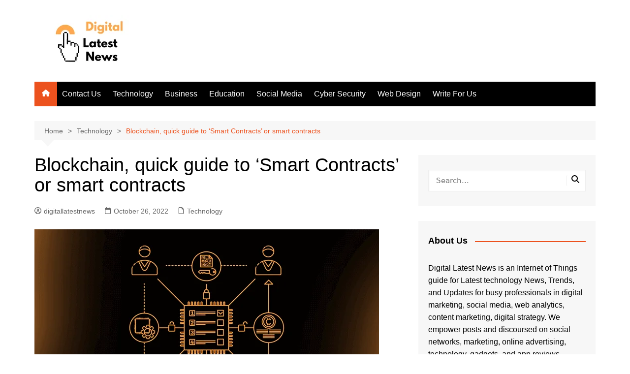

--- FILE ---
content_type: text/html; charset=UTF-8
request_url: https://digitallatestnews.com/blockchain-quick-guide-to-smart-contracts-or-smart-contracts/
body_size: 26373
content:
		<!doctype html>
		<html lang="en-US">
				<head>
			<meta charset="UTF-8">
			<meta name="viewport" content="width=device-width, initial-scale=1">
			<link rel="profile" href="http://gmpg.org/xfn/11">
			<meta name='robots' content='index, follow, max-image-preview:large, max-snippet:-1, max-video-preview:-1' />

	<!-- This site is optimized with the Yoast SEO plugin v25.5 - https://yoast.com/wordpress/plugins/seo/ -->
	<title>Blockchain, quick guide to &#039;Smart Contracts&#039; or smart contracts</title>
	<meta name="description" content="Blockchain, quick guide : What are Smart Contracts and what are they for? Keys to get closer to a technology that could turn the legal and ..." />
	<link rel="canonical" href="https://digitallatestnews.com/blockchain-quick-guide-to-smart-contracts-or-smart-contracts/" />
	<meta property="og:locale" content="en_US" />
	<meta property="og:type" content="article" />
	<meta property="og:title" content="Blockchain, quick guide to &#039;Smart Contracts&#039; or smart contracts" />
	<meta property="og:description" content="Blockchain, quick guide : What are Smart Contracts and what are they for? Keys to get closer to a technology that could turn the legal and ..." />
	<meta property="og:url" content="https://digitallatestnews.com/blockchain-quick-guide-to-smart-contracts-or-smart-contracts/" />
	<meta property="og:site_name" content="Digital Latest News" />
	<meta property="article:published_time" content="2022-10-26T11:29:00+00:00" />
	<meta property="article:modified_time" content="2025-07-18T14:59:03+00:00" />
	<meta property="og:image" content="https://digitallatestnews.com/wp-content/uploads/2022/10/ETHEREUM-SMART-CONTRACT-2-1-1.png" />
	<meta property="og:image:width" content="700" />
	<meta property="og:image:height" content="394" />
	<meta property="og:image:type" content="image/png" />
	<meta name="author" content="digitallatestnews" />
	<meta name="twitter:card" content="summary_large_image" />
	<meta name="twitter:label1" content="Written by" />
	<meta name="twitter:data1" content="digitallatestnews" />
	<meta name="twitter:label2" content="Est. reading time" />
	<meta name="twitter:data2" content="7 minutes" />
	<script type="application/ld+json" class="yoast-schema-graph">{"@context":"https://schema.org","@graph":[{"@type":"Article","@id":"https://digitallatestnews.com/blockchain-quick-guide-to-smart-contracts-or-smart-contracts/#article","isPartOf":{"@id":"https://digitallatestnews.com/blockchain-quick-guide-to-smart-contracts-or-smart-contracts/"},"author":{"name":"digitallatestnews","@id":"https://digitallatestnews.com/#/schema/person/478782ce7d00e606d1b98b216790e9a6"},"headline":"Blockchain, quick guide to &#8216;Smart Contracts&#8217; or smart contracts","datePublished":"2022-10-26T11:29:00+00:00","dateModified":"2025-07-18T14:59:03+00:00","mainEntityOfPage":{"@id":"https://digitallatestnews.com/blockchain-quick-guide-to-smart-contracts-or-smart-contracts/"},"wordCount":1391,"publisher":{"@id":"https://digitallatestnews.com/#organization"},"image":{"@id":"https://digitallatestnews.com/blockchain-quick-guide-to-smart-contracts-or-smart-contracts/#primaryimage"},"thumbnailUrl":"https://digitallatestnews.com/wp-content/uploads/2022/10/ETHEREUM-SMART-CONTRACT-2-1-1.png","keywords":["Blockchain","Blockchain for dummies","Smart Contracts"],"articleSection":["Technology"],"inLanguage":"en-US"},{"@type":"WebPage","@id":"https://digitallatestnews.com/blockchain-quick-guide-to-smart-contracts-or-smart-contracts/","url":"https://digitallatestnews.com/blockchain-quick-guide-to-smart-contracts-or-smart-contracts/","name":"Blockchain, quick guide to 'Smart Contracts' or smart contracts","isPartOf":{"@id":"https://digitallatestnews.com/#website"},"primaryImageOfPage":{"@id":"https://digitallatestnews.com/blockchain-quick-guide-to-smart-contracts-or-smart-contracts/#primaryimage"},"image":{"@id":"https://digitallatestnews.com/blockchain-quick-guide-to-smart-contracts-or-smart-contracts/#primaryimage"},"thumbnailUrl":"https://digitallatestnews.com/wp-content/uploads/2022/10/ETHEREUM-SMART-CONTRACT-2-1-1.png","datePublished":"2022-10-26T11:29:00+00:00","dateModified":"2025-07-18T14:59:03+00:00","description":"Blockchain, quick guide : What are Smart Contracts and what are they for? Keys to get closer to a technology that could turn the legal and ...","breadcrumb":{"@id":"https://digitallatestnews.com/blockchain-quick-guide-to-smart-contracts-or-smart-contracts/#breadcrumb"},"inLanguage":"en-US","potentialAction":[{"@type":"ReadAction","target":["https://digitallatestnews.com/blockchain-quick-guide-to-smart-contracts-or-smart-contracts/"]}]},{"@type":"ImageObject","inLanguage":"en-US","@id":"https://digitallatestnews.com/blockchain-quick-guide-to-smart-contracts-or-smart-contracts/#primaryimage","url":"https://digitallatestnews.com/wp-content/uploads/2022/10/ETHEREUM-SMART-CONTRACT-2-1-1.png","contentUrl":"https://digitallatestnews.com/wp-content/uploads/2022/10/ETHEREUM-SMART-CONTRACT-2-1-1.png","width":700,"height":394,"caption":"Smart Contracts'"},{"@type":"BreadcrumbList","@id":"https://digitallatestnews.com/blockchain-quick-guide-to-smart-contracts-or-smart-contracts/#breadcrumb","itemListElement":[{"@type":"ListItem","position":1,"name":"Home","item":"https://digitallatestnews.com/"},{"@type":"ListItem","position":2,"name":"Blog","item":"https://digitallatestnews.com/blog/"},{"@type":"ListItem","position":3,"name":"Blockchain, quick guide to &#8216;Smart Contracts&#8217; or smart contracts"}]},{"@type":"WebSite","@id":"https://digitallatestnews.com/#website","url":"https://digitallatestnews.com/","name":"Digital Latest News","description":"Informative Digital Guide","publisher":{"@id":"https://digitallatestnews.com/#organization"},"potentialAction":[{"@type":"SearchAction","target":{"@type":"EntryPoint","urlTemplate":"https://digitallatestnews.com/?s={search_term_string}"},"query-input":{"@type":"PropertyValueSpecification","valueRequired":true,"valueName":"search_term_string"}}],"inLanguage":"en-US"},{"@type":"Organization","@id":"https://digitallatestnews.com/#organization","name":"Digital Latest News","url":"https://digitallatestnews.com/","logo":{"@type":"ImageObject","inLanguage":"en-US","@id":"https://digitallatestnews.com/#/schema/logo/image/","url":"https://digitallatestnews.com/wp-content/uploads/2021/09/cropped-Digital-Latest-News-1.png","contentUrl":"https://digitallatestnews.com/wp-content/uploads/2021/09/cropped-Digital-Latest-News-1.png","width":250,"height":106,"caption":"Digital Latest News "},"image":{"@id":"https://digitallatestnews.com/#/schema/logo/image/"}},{"@type":"Person","@id":"https://digitallatestnews.com/#/schema/person/478782ce7d00e606d1b98b216790e9a6","name":"digitallatestnews","image":{"@type":"ImageObject","inLanguage":"en-US","@id":"https://digitallatestnews.com/#/schema/person/image/","url":"https://secure.gravatar.com/avatar/5a18cc10ccc668776d2b3847352b7531f3c616cd787c7ea8e25580d93ffb58a7?s=96&d=mm&r=g","contentUrl":"https://secure.gravatar.com/avatar/5a18cc10ccc668776d2b3847352b7531f3c616cd787c7ea8e25580d93ffb58a7?s=96&d=mm&r=g","caption":"digitallatestnews"},"sameAs":["https://digitallatestnews.com"],"url":"https://digitallatestnews.com/author/digitallatestnews/"}]}</script>
	<!-- / Yoast SEO plugin. -->


<link rel="alternate" type="application/rss+xml" title="Digital Latest News  &raquo; Feed" href="https://digitallatestnews.com/feed/" />
<link rel="alternate" type="application/rss+xml" title="Digital Latest News  &raquo; Comments Feed" href="https://digitallatestnews.com/comments/feed/" />
<link rel="alternate" type="application/rss+xml" title="Digital Latest News  &raquo; Blockchain, quick guide to &#8216;Smart Contracts&#8217; or smart contracts Comments Feed" href="https://digitallatestnews.com/blockchain-quick-guide-to-smart-contracts-or-smart-contracts/feed/" />
<link rel="alternate" title="oEmbed (JSON)" type="application/json+oembed" href="https://digitallatestnews.com/wp-json/oembed/1.0/embed?url=https%3A%2F%2Fdigitallatestnews.com%2Fblockchain-quick-guide-to-smart-contracts-or-smart-contracts%2F" />
<link rel="alternate" title="oEmbed (XML)" type="text/xml+oembed" href="https://digitallatestnews.com/wp-json/oembed/1.0/embed?url=https%3A%2F%2Fdigitallatestnews.com%2Fblockchain-quick-guide-to-smart-contracts-or-smart-contracts%2F&#038;format=xml" />
<style id='wp-img-auto-sizes-contain-inline-css' type='text/css'>
img:is([sizes=auto i],[sizes^="auto," i]){contain-intrinsic-size:3000px 1500px}
/*# sourceURL=wp-img-auto-sizes-contain-inline-css */
</style>

<style id='wp-emoji-styles-inline-css' type='text/css'>

	img.wp-smiley, img.emoji {
		display: inline !important;
		border: none !important;
		box-shadow: none !important;
		height: 1em !important;
		width: 1em !important;
		margin: 0 0.07em !important;
		vertical-align: -0.1em !important;
		background: none !important;
		padding: 0 !important;
	}
/*# sourceURL=wp-emoji-styles-inline-css */
</style>
<link rel='stylesheet' id='wp-block-library-css' href='https://digitallatestnews.com/wp-includes/css/dist/block-library/style.min.css?ver=6.9' type='text/css' media='all' />
<style id='global-styles-inline-css' type='text/css'>
:root{--wp--preset--aspect-ratio--square: 1;--wp--preset--aspect-ratio--4-3: 4/3;--wp--preset--aspect-ratio--3-4: 3/4;--wp--preset--aspect-ratio--3-2: 3/2;--wp--preset--aspect-ratio--2-3: 2/3;--wp--preset--aspect-ratio--16-9: 16/9;--wp--preset--aspect-ratio--9-16: 9/16;--wp--preset--color--black: #000000;--wp--preset--color--cyan-bluish-gray: #abb8c3;--wp--preset--color--white: #ffffff;--wp--preset--color--pale-pink: #f78da7;--wp--preset--color--vivid-red: #cf2e2e;--wp--preset--color--luminous-vivid-orange: #ff6900;--wp--preset--color--luminous-vivid-amber: #fcb900;--wp--preset--color--light-green-cyan: #7bdcb5;--wp--preset--color--vivid-green-cyan: #00d084;--wp--preset--color--pale-cyan-blue: #8ed1fc;--wp--preset--color--vivid-cyan-blue: #0693e3;--wp--preset--color--vivid-purple: #9b51e0;--wp--preset--gradient--vivid-cyan-blue-to-vivid-purple: linear-gradient(135deg,rgb(6,147,227) 0%,rgb(155,81,224) 100%);--wp--preset--gradient--light-green-cyan-to-vivid-green-cyan: linear-gradient(135deg,rgb(122,220,180) 0%,rgb(0,208,130) 100%);--wp--preset--gradient--luminous-vivid-amber-to-luminous-vivid-orange: linear-gradient(135deg,rgb(252,185,0) 0%,rgb(255,105,0) 100%);--wp--preset--gradient--luminous-vivid-orange-to-vivid-red: linear-gradient(135deg,rgb(255,105,0) 0%,rgb(207,46,46) 100%);--wp--preset--gradient--very-light-gray-to-cyan-bluish-gray: linear-gradient(135deg,rgb(238,238,238) 0%,rgb(169,184,195) 100%);--wp--preset--gradient--cool-to-warm-spectrum: linear-gradient(135deg,rgb(74,234,220) 0%,rgb(151,120,209) 20%,rgb(207,42,186) 40%,rgb(238,44,130) 60%,rgb(251,105,98) 80%,rgb(254,248,76) 100%);--wp--preset--gradient--blush-light-purple: linear-gradient(135deg,rgb(255,206,236) 0%,rgb(152,150,240) 100%);--wp--preset--gradient--blush-bordeaux: linear-gradient(135deg,rgb(254,205,165) 0%,rgb(254,45,45) 50%,rgb(107,0,62) 100%);--wp--preset--gradient--luminous-dusk: linear-gradient(135deg,rgb(255,203,112) 0%,rgb(199,81,192) 50%,rgb(65,88,208) 100%);--wp--preset--gradient--pale-ocean: linear-gradient(135deg,rgb(255,245,203) 0%,rgb(182,227,212) 50%,rgb(51,167,181) 100%);--wp--preset--gradient--electric-grass: linear-gradient(135deg,rgb(202,248,128) 0%,rgb(113,206,126) 100%);--wp--preset--gradient--midnight: linear-gradient(135deg,rgb(2,3,129) 0%,rgb(40,116,252) 100%);--wp--preset--font-size--small: 16px;--wp--preset--font-size--medium: 28px;--wp--preset--font-size--large: 32px;--wp--preset--font-size--x-large: 42px;--wp--preset--font-size--larger: 38px;--wp--preset--spacing--20: 0.44rem;--wp--preset--spacing--30: 0.67rem;--wp--preset--spacing--40: 1rem;--wp--preset--spacing--50: 1.5rem;--wp--preset--spacing--60: 2.25rem;--wp--preset--spacing--70: 3.38rem;--wp--preset--spacing--80: 5.06rem;--wp--preset--shadow--natural: 6px 6px 9px rgba(0, 0, 0, 0.2);--wp--preset--shadow--deep: 12px 12px 50px rgba(0, 0, 0, 0.4);--wp--preset--shadow--sharp: 6px 6px 0px rgba(0, 0, 0, 0.2);--wp--preset--shadow--outlined: 6px 6px 0px -3px rgb(255, 255, 255), 6px 6px rgb(0, 0, 0);--wp--preset--shadow--crisp: 6px 6px 0px rgb(0, 0, 0);}:where(.is-layout-flex){gap: 0.5em;}:where(.is-layout-grid){gap: 0.5em;}body .is-layout-flex{display: flex;}.is-layout-flex{flex-wrap: wrap;align-items: center;}.is-layout-flex > :is(*, div){margin: 0;}body .is-layout-grid{display: grid;}.is-layout-grid > :is(*, div){margin: 0;}:where(.wp-block-columns.is-layout-flex){gap: 2em;}:where(.wp-block-columns.is-layout-grid){gap: 2em;}:where(.wp-block-post-template.is-layout-flex){gap: 1.25em;}:where(.wp-block-post-template.is-layout-grid){gap: 1.25em;}.has-black-color{color: var(--wp--preset--color--black) !important;}.has-cyan-bluish-gray-color{color: var(--wp--preset--color--cyan-bluish-gray) !important;}.has-white-color{color: var(--wp--preset--color--white) !important;}.has-pale-pink-color{color: var(--wp--preset--color--pale-pink) !important;}.has-vivid-red-color{color: var(--wp--preset--color--vivid-red) !important;}.has-luminous-vivid-orange-color{color: var(--wp--preset--color--luminous-vivid-orange) !important;}.has-luminous-vivid-amber-color{color: var(--wp--preset--color--luminous-vivid-amber) !important;}.has-light-green-cyan-color{color: var(--wp--preset--color--light-green-cyan) !important;}.has-vivid-green-cyan-color{color: var(--wp--preset--color--vivid-green-cyan) !important;}.has-pale-cyan-blue-color{color: var(--wp--preset--color--pale-cyan-blue) !important;}.has-vivid-cyan-blue-color{color: var(--wp--preset--color--vivid-cyan-blue) !important;}.has-vivid-purple-color{color: var(--wp--preset--color--vivid-purple) !important;}.has-black-background-color{background-color: var(--wp--preset--color--black) !important;}.has-cyan-bluish-gray-background-color{background-color: var(--wp--preset--color--cyan-bluish-gray) !important;}.has-white-background-color{background-color: var(--wp--preset--color--white) !important;}.has-pale-pink-background-color{background-color: var(--wp--preset--color--pale-pink) !important;}.has-vivid-red-background-color{background-color: var(--wp--preset--color--vivid-red) !important;}.has-luminous-vivid-orange-background-color{background-color: var(--wp--preset--color--luminous-vivid-orange) !important;}.has-luminous-vivid-amber-background-color{background-color: var(--wp--preset--color--luminous-vivid-amber) !important;}.has-light-green-cyan-background-color{background-color: var(--wp--preset--color--light-green-cyan) !important;}.has-vivid-green-cyan-background-color{background-color: var(--wp--preset--color--vivid-green-cyan) !important;}.has-pale-cyan-blue-background-color{background-color: var(--wp--preset--color--pale-cyan-blue) !important;}.has-vivid-cyan-blue-background-color{background-color: var(--wp--preset--color--vivid-cyan-blue) !important;}.has-vivid-purple-background-color{background-color: var(--wp--preset--color--vivid-purple) !important;}.has-black-border-color{border-color: var(--wp--preset--color--black) !important;}.has-cyan-bluish-gray-border-color{border-color: var(--wp--preset--color--cyan-bluish-gray) !important;}.has-white-border-color{border-color: var(--wp--preset--color--white) !important;}.has-pale-pink-border-color{border-color: var(--wp--preset--color--pale-pink) !important;}.has-vivid-red-border-color{border-color: var(--wp--preset--color--vivid-red) !important;}.has-luminous-vivid-orange-border-color{border-color: var(--wp--preset--color--luminous-vivid-orange) !important;}.has-luminous-vivid-amber-border-color{border-color: var(--wp--preset--color--luminous-vivid-amber) !important;}.has-light-green-cyan-border-color{border-color: var(--wp--preset--color--light-green-cyan) !important;}.has-vivid-green-cyan-border-color{border-color: var(--wp--preset--color--vivid-green-cyan) !important;}.has-pale-cyan-blue-border-color{border-color: var(--wp--preset--color--pale-cyan-blue) !important;}.has-vivid-cyan-blue-border-color{border-color: var(--wp--preset--color--vivid-cyan-blue) !important;}.has-vivid-purple-border-color{border-color: var(--wp--preset--color--vivid-purple) !important;}.has-vivid-cyan-blue-to-vivid-purple-gradient-background{background: var(--wp--preset--gradient--vivid-cyan-blue-to-vivid-purple) !important;}.has-light-green-cyan-to-vivid-green-cyan-gradient-background{background: var(--wp--preset--gradient--light-green-cyan-to-vivid-green-cyan) !important;}.has-luminous-vivid-amber-to-luminous-vivid-orange-gradient-background{background: var(--wp--preset--gradient--luminous-vivid-amber-to-luminous-vivid-orange) !important;}.has-luminous-vivid-orange-to-vivid-red-gradient-background{background: var(--wp--preset--gradient--luminous-vivid-orange-to-vivid-red) !important;}.has-very-light-gray-to-cyan-bluish-gray-gradient-background{background: var(--wp--preset--gradient--very-light-gray-to-cyan-bluish-gray) !important;}.has-cool-to-warm-spectrum-gradient-background{background: var(--wp--preset--gradient--cool-to-warm-spectrum) !important;}.has-blush-light-purple-gradient-background{background: var(--wp--preset--gradient--blush-light-purple) !important;}.has-blush-bordeaux-gradient-background{background: var(--wp--preset--gradient--blush-bordeaux) !important;}.has-luminous-dusk-gradient-background{background: var(--wp--preset--gradient--luminous-dusk) !important;}.has-pale-ocean-gradient-background{background: var(--wp--preset--gradient--pale-ocean) !important;}.has-electric-grass-gradient-background{background: var(--wp--preset--gradient--electric-grass) !important;}.has-midnight-gradient-background{background: var(--wp--preset--gradient--midnight) !important;}.has-small-font-size{font-size: var(--wp--preset--font-size--small) !important;}.has-medium-font-size{font-size: var(--wp--preset--font-size--medium) !important;}.has-large-font-size{font-size: var(--wp--preset--font-size--large) !important;}.has-x-large-font-size{font-size: var(--wp--preset--font-size--x-large) !important;}
/*# sourceURL=global-styles-inline-css */
</style>

<style id='classic-theme-styles-inline-css' type='text/css'>
/*! This file is auto-generated */
.wp-block-button__link{color:#fff;background-color:#32373c;border-radius:9999px;box-shadow:none;text-decoration:none;padding:calc(.667em + 2px) calc(1.333em + 2px);font-size:1.125em}.wp-block-file__button{background:#32373c;color:#fff;text-decoration:none}
/*# sourceURL=/wp-includes/css/classic-themes.min.css */
</style>
<link rel='stylesheet' id='contact-form-7-css' href='https://digitallatestnews.com/wp-content/plugins/contact-form-7/includes/css/styles.css?ver=6.1.4' type='text/css' media='all' />
<link rel='stylesheet' id='cream-magazine-style-css' href='https://digitallatestnews.com/wp-content/themes/cream-magazine/style.css?ver=2.1.10' type='text/css' media='all' />
<link rel='stylesheet' id='cream-magazine-main-css' href='https://digitallatestnews.com/wp-content/themes/cream-magazine/assets/dist/css/main.css?ver=2.1.10' type='text/css' media='all' />
<link rel='stylesheet' id='universal-google-adsense-and-ads-manager-css' href='https://digitallatestnews.com/wp-content/plugins/universal-google-adsense-and-ads-manager/public/assets/build/css/ugaam-public.css?ver=1.1.8' type='text/css' media='all' />
<script type="text/javascript" src="https://digitallatestnews.com/wp-includes/js/jquery/jquery.min.js?ver=3.7.1" id="jquery-core-js"></script>
<script type="text/javascript" src="https://digitallatestnews.com/wp-includes/js/jquery/jquery-migrate.min.js?ver=3.4.1" id="jquery-migrate-js"></script>
<link rel="https://api.w.org/" href="https://digitallatestnews.com/wp-json/" /><link rel="alternate" title="JSON" type="application/json" href="https://digitallatestnews.com/wp-json/wp/v2/posts/3068" /><link rel="EditURI" type="application/rsd+xml" title="RSD" href="https://digitallatestnews.com/xmlrpc.php?rsd" />
<meta name="generator" content="WordPress 6.9" />
<link rel='shortlink' href='https://digitallatestnews.com/?p=3068' />
<!-- Global site tag (gtag.js) - Google Analytics -->
<script async src="https://www.googletagmanager.com/gtag/js?id=UA-208758733-1"></script>
<script>
  window.dataLayer = window.dataLayer || [];
  function gtag(){dataLayer.push(arguments);}
  gtag('js', new Date());

  gtag('config', 'UA-208758733-1');
</script>			<style>
							</style>
			<link rel="pingback" href="https://digitallatestnews.com/xmlrpc.php"><style>a:hover{text-decoration:none !important;}button,input[type="button"],input[type="reset"],input[type="submit"],.primary-navigation > ul > li.home-btn,.cm_header_lay_three .primary-navigation > ul > li.home-btn,.news_ticker_wrap .ticker_head,#toTop,.section-title h2::after,.sidebar-widget-area .widget .widget-title h2::after,.footer-widget-container .widget .widget-title h2::after,#comments div#respond h3#reply-title::after,#comments h2.comments-title:after,.post_tags a,.owl-carousel .owl-nav button.owl-prev,.owl-carousel .owl-nav button.owl-next,.cm_author_widget .author-detail-link a,.error_foot form input[type="submit"],.widget_search form input[type="submit"],.header-search-container input[type="submit"],.trending_widget_carousel .owl-dots button.owl-dot,.pagination .page-numbers.current,.post-navigation .nav-links .nav-previous a,.post-navigation .nav-links .nav-next a,#comments form input[type="submit"],footer .widget.widget_search form input[type="submit"]:hover,.widget_product_search .woocommerce-product-search button[type="submit"],.woocommerce ul.products li.product .button,.woocommerce .woocommerce-pagination ul.page-numbers li span.current,.woocommerce .product div.summary .cart button.single_add_to_cart_button,.woocommerce .product div.woocommerce-tabs div.panel #reviews #review_form_wrapper .comment-form p.form-submit .submit,.woocommerce .product section.related > h2::after,.woocommerce .cart .button:hover,.woocommerce .cart .button:focus,.woocommerce .cart input.button:hover,.woocommerce .cart input.button:focus,.woocommerce #respond input#submit:hover,.woocommerce #respond input#submit:focus,.woocommerce button.button:hover,.woocommerce button.button:focus,.woocommerce input.button:hover,.woocommerce input.button:focus,.woocommerce #respond input#submit.alt:hover,.woocommerce a.button.alt:hover,.woocommerce button.button.alt:hover,.woocommerce input.button.alt:hover,.woocommerce a.remove:hover,.woocommerce-account .woocommerce-MyAccount-navigation ul li.is-active a,.woocommerce a.button:hover,.woocommerce a.button:focus,.widget_product_tag_cloud .tagcloud a:hover,.widget_product_tag_cloud .tagcloud a:focus,.woocommerce .widget_price_filter .price_slider_wrapper .ui-slider .ui-slider-handle,.error_page_top_portion,.primary-navigation ul li a span.menu-item-description{background-color:#ec521e}a:hover,.post_title h2 a:hover,.post_title h2 a:focus,.post_meta li a:hover,.post_meta li a:focus,ul.social-icons li a[href*=".com"]:hover::before,.ticker_carousel .owl-nav button.owl-prev i,.ticker_carousel .owl-nav button.owl-next i,.news_ticker_wrap .ticker_items .item a:hover,.news_ticker_wrap .ticker_items .item a:focus,.cm_banner .post_title h2 a:hover,.cm_banner .post_meta li a:hover,.cm_middle_post_widget_one .post_title h2 a:hover,.cm_middle_post_widget_one .post_meta li a:hover,.cm_middle_post_widget_three .post_thumb .post-holder a:hover,.cm_middle_post_widget_three .post_thumb .post-holder a:focus,.cm_middle_post_widget_six .middle_widget_six_carousel .item .card .card_content a:hover,.cm_middle_post_widget_six .middle_widget_six_carousel .item .card .card_content a:focus,.cm_post_widget_twelve .card .post-holder a:hover,.cm_post_widget_twelve .card .post-holder a:focus,.cm_post_widget_seven .card .card_content a:hover,.cm_post_widget_seven .card .card_content a:focus,.copyright_section a:hover,.footer_nav ul li a:hover,.breadcrumb ul li:last-child span,.pagination .page-numbers:hover,#comments ol.comment-list li article footer.comment-meta .comment-metadata span.edit-link a:hover,#comments ol.comment-list li article .reply a:hover,.social-share ul li a:hover,ul.social-icons li a:hover,ul.social-icons li a:focus,.woocommerce ul.products li.product a:hover,.woocommerce ul.products li.product .price,.woocommerce .woocommerce-pagination ul.page-numbers li a.page-numbers:hover,.woocommerce div.product p.price,.woocommerce div.product span.price,.video_section .video_details .post_title h2 a:hover,.primary-navigation.dark li a:hover,footer .footer_inner a:hover,.footer-widget-container ul.post_meta li:hover span,.footer-widget-container ul.post_meta li:hover a,ul.post_meta li a:hover,.cm-post-widget-two .big-card .post-holder .post_title h2 a:hover,.cm-post-widget-two .big-card .post_meta li a:hover,.copyright_section .copyrights a,.breadcrumb ul li a:hover,.breadcrumb ul li a:hover span{color:#ec521e}.ticker_carousel .owl-nav button.owl-prev,.ticker_carousel .owl-nav button.owl-next,.error_foot form input[type="submit"],.widget_search form input[type="submit"],.pagination .page-numbers:hover,#comments form input[type="submit"],.social-share ul li a:hover,.header-search-container .search-form-entry,.widget_product_search .woocommerce-product-search button[type="submit"],.woocommerce .woocommerce-pagination ul.page-numbers li span.current,.woocommerce .woocommerce-pagination ul.page-numbers li a.page-numbers:hover,.woocommerce a.remove:hover,.ticker_carousel .owl-nav button.owl-prev:hover,.ticker_carousel .owl-nav button.owl-next:hover,footer .widget.widget_search form input[type="submit"]:hover,.trending_widget_carousel .owl-dots button.owl-dot,.the_content blockquote,.widget_tag_cloud .tagcloud a:hover{border-color:#ec521e}.ticker_carousel.owl-carousel .owl-nav button:hover svg{color:#ec521e;fill:#ec521e;}header .mask{background-color:rgba(0,0,0,0.2);}.site-description{color:#000000;}body{font-family:Arial,sans-serif;font-weight:inherit;}h1,h2,h3,h4,h5,h6,.site-title{font-family:Arial,sans-serif;font-weight:inherit;}.entry_cats ul.post-categories li a{background-color:#FF3D00;color:#fff;}.entry_cats ul.post-categories li a:hover,.cm_middle_post_widget_six .middle_widget_six_carousel .item .card .card_content .entry_cats ul.post-categories li a:hover{background-color:#010101;color:#fff;}.the_content a{color:#FF3D00;}.the_content a:hover{color:#010101;}.post-display-grid .card_content .cm-post-excerpt{margin-top:15px;}</style>		<style type="text/css">
							.site-title,
				.site-description {
					position: absolute;
					clip: rect(1px, 1px, 1px, 1px);
				}
						</style>
		<link rel="icon" href="https://digitallatestnews.com/wp-content/uploads/2021/09/cropped-Digital-Latest-News-2-32x32.png" sizes="32x32" />
<link rel="icon" href="https://digitallatestnews.com/wp-content/uploads/2021/09/cropped-Digital-Latest-News-2-192x192.png" sizes="192x192" />
<link rel="apple-touch-icon" href="https://digitallatestnews.com/wp-content/uploads/2021/09/cropped-Digital-Latest-News-2-180x180.png" />
<meta name="msapplication-TileImage" content="https://digitallatestnews.com/wp-content/uploads/2021/09/cropped-Digital-Latest-News-2-270x270.png" />
		</head>
				<body class="wp-singular post-template-default single single-post postid-3068 single-format-standard wp-custom-logo wp-embed-responsive wp-theme-cream-magazine right-sidebar">
						<a class="skip-link screen-reader-text" href="#content">Skip to content</a>
				<div class="page-wrapper">
		<header class="general-header cm-header-style-one">
		<div class="cm-container">
		<div class="logo-container">
			<div class="row align-items-center">
				<div class="cm-col-lg-4 cm-col-12">
							<div class="logo">
			<a href="https://digitallatestnews.com/" class="custom-logo-link" rel="home"><img width="250" height="106" src="https://digitallatestnews.com/wp-content/uploads/2021/09/cropped-Digital-Latest-News-1.png" class="custom-logo" alt="Digital Latest News " decoding="async" /></a>		</div><!-- .logo -->
						</div><!-- .col -->
							</div><!-- .row -->
		</div><!-- .logo-container -->
		<nav class="main-navigation">
			<div id="main-nav" class="primary-navigation">
				<ul id="menu-main-menu" class=""><li class="home-btn"><a href="https://digitallatestnews.com/"><svg xmlns="http://www.w3.org/2000/svg" viewBox="0 0 576 512"><path d="M575.8 255.5c0 18-15 32.1-32 32.1l-32 0 .7 160.2c0 2.7-.2 5.4-.5 8.1l0 16.2c0 22.1-17.9 40-40 40l-16 0c-1.1 0-2.2 0-3.3-.1c-1.4 .1-2.8 .1-4.2 .1L416 512l-24 0c-22.1 0-40-17.9-40-40l0-24 0-64c0-17.7-14.3-32-32-32l-64 0c-17.7 0-32 14.3-32 32l0 64 0 24c0 22.1-17.9 40-40 40l-24 0-31.9 0c-1.5 0-3-.1-4.5-.2c-1.2 .1-2.4 .2-3.6 .2l-16 0c-22.1 0-40-17.9-40-40l0-112c0-.9 0-1.9 .1-2.8l0-69.7-32 0c-18 0-32-14-32-32.1c0-9 3-17 10-24L266.4 8c7-7 15-8 22-8s15 2 21 7L564.8 231.5c8 7 12 15 11 24z"/></svg></a></li><li id="menu-item-411" class="menu-item menu-item-type-post_type menu-item-object-page menu-item-411"><a href="https://digitallatestnews.com/contact-us/" title="						">Contact Us</a></li>
<li id="menu-item-256" class="menu-item menu-item-type-taxonomy menu-item-object-category current-post-ancestor current-menu-parent current-post-parent menu-item-256"><a href="https://digitallatestnews.com/category/technology/">Technology</a></li>
<li id="menu-item-257" class="menu-item menu-item-type-taxonomy menu-item-object-category menu-item-257"><a href="https://digitallatestnews.com/category/business/">Business</a></li>
<li id="menu-item-258" class="menu-item menu-item-type-taxonomy menu-item-object-category menu-item-258"><a href="https://digitallatestnews.com/category/education/">Education</a></li>
<li id="menu-item-259" class="menu-item menu-item-type-taxonomy menu-item-object-category menu-item-259"><a href="https://digitallatestnews.com/category/social-media/">Social Media</a></li>
<li id="menu-item-260" class="menu-item menu-item-type-taxonomy menu-item-object-category menu-item-260"><a href="https://digitallatestnews.com/category/cyber-security/">Cyber Security</a></li>
<li id="menu-item-261" class="menu-item menu-item-type-taxonomy menu-item-object-category menu-item-261"><a href="https://digitallatestnews.com/category/web-design/">Web Design</a></li>
<li id="menu-item-915" class="menu-item menu-item-type-post_type menu-item-object-page menu-item-915"><a href="https://digitallatestnews.com/write-for-us/">Write For Us</a></li>
</ul>			</div><!-- .primary-navigation -->
			<div class="header-search-container">
				<div class="search-form-entry">
					<form role="search" class="cm-search-form" method="get" action="https://digitallatestnews.com/"><input type="search" name="s" placeholder="Search..." value="" ><button type="submit" class="cm-submit-btn"><svg xmlns="http://www.w3.org/2000/svg" viewBox="0 0 512 512"><path d="M416 208c0 45.9-14.9 88.3-40 122.7L502.6 457.4c12.5 12.5 12.5 32.8 0 45.3s-32.8 12.5-45.3 0L330.7 376c-34.4 25.2-76.8 40-122.7 40C93.1 416 0 322.9 0 208S93.1 0 208 0S416 93.1 416 208zM208 352a144 144 0 1 0 0-288 144 144 0 1 0 0 288z"/></svg></button></form>				</div><!-- .search-form-entry -->
			</div><!-- .search-container -->
		</nav><!-- .main-navigation -->
	</div><!-- .cm-container -->
</header><!-- .general-header -->
<div id="content" class="site-content">
	<div class="cm-container">
	<div class="inner-page-wrapper">
		<div id="primary" class="content-area">
			<main id="main" class="site-main">
				<div class="cm_post_page_lay_wrap">
								<div class="breadcrumb  default-breadcrumb">
				<nav role="navigation" aria-label="Breadcrumbs" class="breadcrumb-trail breadcrumbs" itemprop="breadcrumb"><ul class="trail-items" itemscope itemtype="http://schema.org/BreadcrumbList"><meta name="numberOfItems" content="3" /><meta name="itemListOrder" content="Ascending" /><li itemprop="itemListElement" itemscope itemtype="http://schema.org/ListItem" class="trail-item trail-begin"><a href="https://digitallatestnews.com/" rel="home" itemprop="item"><span itemprop="name">Home</span></a><meta itemprop="position" content="1" /></li><li itemprop="itemListElement" itemscope itemtype="http://schema.org/ListItem" class="trail-item"><a href="https://digitallatestnews.com/category/technology/" itemprop="item"><span itemprop="name">Technology</span></a><meta itemprop="position" content="2" /></li><li itemprop="itemListElement" itemscope itemtype="http://schema.org/ListItem" class="trail-item trail-end"><a href="https://digitallatestnews.com/blockchain-quick-guide-to-smart-contracts-or-smart-contracts" itemprop="item"><span itemprop="name">Blockchain, quick guide to &#8216;Smart Contracts&#8217; or smart contracts</span></a><meta itemprop="position" content="3" /></li></ul></nav>			</div>
								<div class="single-container">
						<div class="row">  
							<div class="cm-col-lg-8 cm-col-12 sticky_portion">
								<div class="content-entry">
	<article id="post-3068" class="post-detail post-3068 post type-post status-publish format-standard has-post-thumbnail hentry category-technology tag-blockchain tag-blockchain-for-dummies tag-smart-contracts">
		<div class="the_title">
			<h1>Blockchain, quick guide to &#8216;Smart Contracts&#8217; or smart contracts</h1>
		</div><!-- .the_title -->
					<div class="cm-post-meta">
				<ul class="post_meta">
											<li class="post_author">
							<a href="https://digitallatestnews.com/author/digitallatestnews/">
								<span class="cm-meta-icon">
									<svg xmlns="http://www.w3.org/2000/svg" viewBox="0 0 512 512"><path d="M406.5 399.6C387.4 352.9 341.5 320 288 320l-64 0c-53.5 0-99.4 32.9-118.5 79.6C69.9 362.2 48 311.7 48 256C48 141.1 141.1 48 256 48s208 93.1 208 208c0 55.7-21.9 106.2-57.5 143.6zm-40.1 32.7C334.4 452.4 296.6 464 256 464s-78.4-11.6-110.5-31.7c7.3-36.7 39.7-64.3 78.5-64.3l64 0c38.8 0 71.2 27.6 78.5 64.3zM256 512A256 256 0 1 0 256 0a256 256 0 1 0 0 512zm0-272a40 40 0 1 1 0-80 40 40 0 1 1 0 80zm-88-40a88 88 0 1 0 176 0 88 88 0 1 0 -176 0z"/></svg>
								</span>
								digitallatestnews							</a>
						</li><!-- .post_author -->
												<li class="posted_date">
							<a href="https://digitallatestnews.com/blockchain-quick-guide-to-smart-contracts-or-smart-contracts/">
								<span class="cm-meta-icon">
									<svg xmlns="http://www.w3.org/2000/svg" viewBox="0 0 448 512"><path d="M152 24c0-13.3-10.7-24-24-24s-24 10.7-24 24l0 40L64 64C28.7 64 0 92.7 0 128l0 16 0 48L0 448c0 35.3 28.7 64 64 64l320 0c35.3 0 64-28.7 64-64l0-256 0-48 0-16c0-35.3-28.7-64-64-64l-40 0 0-40c0-13.3-10.7-24-24-24s-24 10.7-24 24l0 40L152 64l0-40zM48 192l352 0 0 256c0 8.8-7.2 16-16 16L64 464c-8.8 0-16-7.2-16-16l0-256z"/></svg>
								</span>
								<time class="entry-date published" datetime="2022-10-26T11:29:00+00:00">October 26, 2022</time>							</a>
						</li><!-- .posted_date -->
													<li class="entry_cats">
								<span class="cm-meta-icon">
									<svg xmlns="http://www.w3.org/2000/svg" viewBox="0 0 384 512"><path d="M320 464c8.8 0 16-7.2 16-16l0-288-80 0c-17.7 0-32-14.3-32-32l0-80L64 48c-8.8 0-16 7.2-16 16l0 384c0 8.8 7.2 16 16 16l256 0zM0 64C0 28.7 28.7 0 64 0L229.5 0c17 0 33.3 6.7 45.3 18.7l90.5 90.5c12 12 18.7 28.3 18.7 45.3L384 448c0 35.3-28.7 64-64 64L64 512c-35.3 0-64-28.7-64-64L0 64z"/></svg>
								</span>
								<a href="https://digitallatestnews.com/category/technology/" rel="category tag">Technology</a>							</li><!-- .entry_cats -->
											</ul><!-- .post_meta -->
			</div><!-- .meta -->
									<div class="post_thumb">
					<figure>
					<img width="700" height="394" src="https://digitallatestnews.com/wp-content/uploads/2022/10/ETHEREUM-SMART-CONTRACT-2-1-1.png" class="attachment-full size-full wp-post-image" alt="Blockchain, quick guide to &#8216;Smart Contracts&#8217; or smart contracts" decoding="async" fetchpriority="high" srcset="https://digitallatestnews.com/wp-content/uploads/2022/10/ETHEREUM-SMART-CONTRACT-2-1-1.png 700w, https://digitallatestnews.com/wp-content/uploads/2022/10/ETHEREUM-SMART-CONTRACT-2-1-1-300x169.png 300w" sizes="(max-width: 700px) 100vw, 700px" />					</figure>
				</div>
						<div class="the_content">
			<p>What are Smart Contracts and what are they for? Keys to get closer to a technology that could turn the legal and financial world upside down.</p>
<p>Recently, in our post “Blockchain for dummies”, we told you what this new technology is and what it is for; today we want to delve into the &#8220;Smart Contracts&#8221;. Given the importance that they are taking, we are convinced that they are going to change the way of doing business as we know it today. In this post we highlight everything you need to know to understand the range of opportunities that Blockchain offers.</p>
<h2>WHAT HAS BEEN DOING SO FAR</h2>
<p>In the legal or financial field, TRUST – with capital letters – is a key factor; if it does not exist, it is impossible to close any type of agreement between the parties involved.</p>
<p>The most common practice so far has been to hire an arbitrator or lawyer, who impartially guaranteed that the agreement was fulfilled. And what role has technology played so far? Try to replicate that figure through systems and procedures that are much more integrated into our daily lives than we think. For example, &#8220;Pay pal&#8221; plays the role of that &#8220;referee&#8221; and ensures that the money is paid when the service or the purchase of a product has been made. In this case, the importance of the appearance of this entity that guarantees that both parties comply with the agreement has allowed electronic commerce, whose greatest barrier was the fear of fraud or fraud, to stand out and today you can buy practically any thing and for almost any amount from any point.</p>
<h2>WHAT ARE SMART CONTRACTS AND HOW DO THEY WORK?</h2>
<p>The &#8220;Smart Contracts&#8221; collect all the clauses and information of any physical contract in the form of code and store them in its block chain, in such a way that the figure of an &#8220;arbitrator&#8221; is not needed and it is also impossible to modify any detail due to how Blockchain technology works ( Don&#8217;t you remember? Check our previous post).</p>
<p>But it&#8217;s not just about storage. That code is interpreted and without the intermediary of a third party, it automatically executes what those clauses include.</p>
<p>As always, we like to illustrate it with examples from everyday life: it&#8217;s like a cigarette vending machine, there doesn&#8217;t need to be a vendor delivering the product to ensure that when you put the money in, you get the pack of cigarettes. We trust the technology behind it and we know that when the stipulated amount is reached, the product will be delivered and the exact change if the amount delivered was greater.</p>
<p>The concept of &#8220;Smart Contracts&#8221; was defined in 1997 by a cryptographer and jurist named Nick Szabo . At that time it was nothing more than pure theory because there was no “Blockchain” technology. The appearance of the &#8220;blockchain&#8221;, which allows the execution of certain programmed actions in a &#8220;ledger&#8221; that is shared and validated by several to guarantee security, is precisely what has made it possible to turn this concept into a reality.</p>
<p>When an agreement is reached, it is collected with all the clauses that regulate it in code format for blockchain. The signing parties remain anonymous because the information is encrypted, but not what appears in the &#8220;ledger&#8221;, which will be public. The system works under the premise of “If – then” , (IF X happens, THEN Y will happen), so any condition that is contemplated will suppose that an action is executed. For example, it could be an expiration date or a price that has been reached, or any other key event, which will automatically execute what was stipulated to happen, charge a payment to the account, expire the validity of a contract, etc.</p>
<h2>PLATFORMS THAT ARE ALREADY USING “SMART CONTRACTS”</h2>
<p>Currently there are already some Blockchain platforms where &#8220;Smart Contracts&#8221; are being used:</p>
<p><strong>Bitcoin:</strong> It is a site that uses this type of contract basically to carry out transactions with this currency.</p>
<p><strong>Side chains</strong>: This is another of the names given to “Blockchain” and that complements “Bitcoin” transactions, offering some “Smart contracts” with a slightly more open approach.</p>
<p><strong>NXT</strong>: This &#8220;Blockchain&#8221; platform has some &#8220;Smart contract&#8221; templates but nothing new can be coded, so they have to be used as they are offered.</p>
<p><strong>Ethereum</strong> : This platform is the most advanced as far as &#8220;Smart Contracts&#8221; are concerned. It allows encoding whatever the user wants but must pay with “ETH tokens”.</p>
<h2>ADVANTAGES OF SMART CONTRACTS</h2>
<p>There are many:</p>
<p><strong>Autonomy:</strong> A lawyer or arbitrator is not needed to sign a contract or agreement.</p>
<p><strong>Confidence:</strong> The documents are encrypted and validated by several, which makes it almost impossible for them to be lost or changed.</p>
<p><strong>Security:</strong> It is guaranteed by encryption and that the same information is validated in several blocks at the same time.</p>
<p><strong>Speed</strong> : Being self-executing, the intervention of third parties or manual actions is not needed, so there is immediacy.</p>
<p><strong>Savings</strong>: Not having to pay an “arbitrator” to guarantee that what is included in the contract is fulfilled.</p>
<p><strong>Accuracy:</strong> Knowing that what is executed is exactly what the contract says, there are no errors by preventing people from intervening to carry out the actions involved.</p>
<p><strong>Backup:</strong> There is no possibility of losing the information as it is stored in several different blocks.</p>
<h2>INDUSTRIES WHERE THIS TECHNOLOGY WILL BE USED ELSE:</h2>
<p><strong>Government and public administrations</strong> : To guarantee the privacy of voting, digital security and everything related to the information handled by public administrations and that requires the execution of an event, offering the possibility of significant savings in time, money and structures. On the other hand, when it comes to legislating, having visibility of all types of contracts and agreements signed and how they are executed, will also allow regulators to learn about what is happening, what needs are emerging and make decisions based on reality, .</p>
<p><strong>Automobile:</strong> In our post about the IOT we mentioned that vehicles are already some of the most connected devices. The automobile industry will be one of the markets that needs services the most, for example, to pay for parking, taxes, insurance, and also in case of accidents to determine causes and responsibilities.</p>
<p><strong>Insurance companies:</strong> Not only for the motor market, but for all types of policies that need renewals, communications, cancellations, executions&#8230;</p>
<p><strong>Banking</strong>: Absolutely everything that refers to this sector is included in contracts that on many occasions can be automated, as well as payments, transfers of amounts, maturities, etc.</p>
<p><strong>Health:</strong> Not only to store patient records in an encrypted and secure manner, allowing access only to authorized persons or entities, but also to automatically authorize tests or interventions that cover certain policies, etc.</p>
<p><strong>Real estate market:</strong> Both for the purchase of homes and to control the rental market.</p>
<p><strong>Transportation:</strong> In the words of Jeff Garzik : “UPS can execute contracts that say, &#8216;If I get a cash on delivery somewhere in a developing emerging market, then this other [product], many, many connections in the supply chain, will cause the vendor to create a new record as that product has just been delivered to that developing market.&#8217;”</p>
<p><strong>Auditors:</strong> Also in the words of Jeff Garzik : “Once you have &#8216;Smart Contracts&#8217; that are automatically executable, validated by a computer, auditors can also look down from 50,000 feet and have almost a real-time audit.”</p>
<p>Finally, in the world of business management and organization in general, an almost infinite range of possibilities opens up that will change the way in which daily tasks are carried out as we know them today.</p>
<h2>THE FUTURE WITH SMART CONTRACTS</h2>
<p>But the use of this technology does not mean that lawyers are not needed. One of the key parts of the law is the &#8220;interpretation&#8221; and that will have to continue to be done by a person. Probably some professional profiles will change, having to incorporate law firms that are specialized in coding.</p>
<p>Some unknowns have also not been resolved, such as &#8220;what happens if there is an error when encoding?&#8221; or “what if there are external causes that are above what these contracts collect?”. What is clear is that &#8220;Smart Contracts&#8221; are changing the way of doing business as we know it, and there are many possibilities that are already available to any company to be able to take advantage of all its advantages.</p>
		</div><!-- .the_content -->
						<div class="post_tags">
					<a href="https://digitallatestnews.com/tag/blockchain/" rel="tag">Blockchain</a><a href="https://digitallatestnews.com/tag/blockchain-for-dummies/" rel="tag">Blockchain for dummies</a><a href="https://digitallatestnews.com/tag/smart-contracts/" rel="tag">Smart Contracts</a>				</div><!-- .post_tags -->
					</article><!-- #post-3068 -->
</div><!-- .content-entry -->
	<div class="author_box">
		<div class="row no-gutters">
			<div class="cm-col-lg-3 cm-col-md-2 cm-col-3">
				<div class="author_thumb">
					<img alt='' src='https://secure.gravatar.com/avatar/5a18cc10ccc668776d2b3847352b7531f3c616cd787c7ea8e25580d93ffb58a7?s=300&#038;d=mm&#038;r=g' srcset='https://secure.gravatar.com/avatar/5a18cc10ccc668776d2b3847352b7531f3c616cd787c7ea8e25580d93ffb58a7?s=600&#038;d=mm&#038;r=g 2x' class='avatar avatar-300 photo' height='300' width='300' decoding='async'/>				</div><!-- .author_thumb -->
			</div><!-- .col -->
			<div class="cm-col-lg-9 cm-col-md-10 cm-col-9">
				<div class="author_details">
					<div class="author_name">
						<h3>digitallatestnews</h3>
					</div><!-- .author_name -->
					<div class="author_desc">
											</div><!-- .author_desc -->
				</div><!-- .author_details -->
			</div><!-- .col -->
		</div><!-- .row -->
	</div><!-- .author_box -->
	
	<nav class="navigation post-navigation" aria-label="Posts">
		<h2 class="screen-reader-text">Post navigation</h2>
		<div class="nav-links"><div class="nav-previous"><a href="https://digitallatestnews.com/bit2me-wants-to-be-the-fulcrum-of-regulators-in-the-crypto-environment/" rel="prev"><span class="cm-post-nav-icon"><svg xmlns="http://www.w3.org/2000/svg" viewBox="0 0 320 512"><path d="M9.4 233.4c-12.5 12.5-12.5 32.8 0 45.3l192 192c12.5 12.5 32.8 12.5 45.3 0s12.5-32.8 0-45.3L77.3 256 246.6 86.6c12.5-12.5 12.5-32.8 0-45.3s-32.8-12.5-45.3 0l-192 192z"/></svg></span>Prev</a></div><div class="nav-next"><a href="https://digitallatestnews.com/nft-what-are-non-fungible-tokens/" rel="next">Next<span class="cm-post-nav-icon"><svg xmlns="http://www.w3.org/2000/svg" viewBox="0 0 320 512"><path d="M310.6 233.4c12.5 12.5 12.5 32.8 0 45.3l-192 192c-12.5 12.5-32.8 12.5-45.3 0s-12.5-32.8 0-45.3L242.7 256 73.4 86.6c-12.5-12.5-12.5-32.8 0-45.3s32.8-12.5 45.3 0l192 192z"/></svg></span></a></div></div>
	</nav>	<section class="cm_related_post_container">
		<div class="section_inner">
							<div class="section-title">
					<h2>Related articles</h2>
				</div><!-- .section-title -->
							<div class="row">
									<div class="cm-col-lg-6 cm-col-md-6 cm-col-12">
						<div class="card">
															<div class="post_thumb">
											<a href="https://digitallatestnews.com/a-comprehensive-guide-to-the-amazon-affiliate-program/">
			<figure class="imghover">
				<img width="800" height="450" src="https://digitallatestnews.com/wp-content/uploads/2025/02/Amazon-Assiociate-Program-800x450.jpg" class="attachment-cream-magazine-thumbnail-2 size-cream-magazine-thumbnail-2 wp-post-image" alt="A Comprehensive Guide to the Amazon Affiliate Program" decoding="async" />			</figure>
		</a>
										</div><!-- .post_thumb.imghover -->
															<div class="card_content">
												<div class="entry_cats">
					<ul class="post-categories">
	<li><a href="https://digitallatestnews.com/category/technology/" rel="category tag">Technology</a></li></ul>				</div><!-- .entry_cats -->
												<div class="post_title">
									<h2><a href="https://digitallatestnews.com/a-comprehensive-guide-to-the-amazon-affiliate-program/">A Comprehensive Guide to the Amazon Affiliate Program</a></h2>
								</div><!-- .post_title -->
											<div class="cm-post-meta">
				<ul class="post_meta">
											<li class="post_author">
							<a href="https://digitallatestnews.com/author/digitallatestnews/">
								<span class="cm-meta-icon">
									<svg xmlns="http://www.w3.org/2000/svg" viewBox="0 0 512 512"><path d="M406.5 399.6C387.4 352.9 341.5 320 288 320l-64 0c-53.5 0-99.4 32.9-118.5 79.6C69.9 362.2 48 311.7 48 256C48 141.1 141.1 48 256 48s208 93.1 208 208c0 55.7-21.9 106.2-57.5 143.6zm-40.1 32.7C334.4 452.4 296.6 464 256 464s-78.4-11.6-110.5-31.7c7.3-36.7 39.7-64.3 78.5-64.3l64 0c38.8 0 71.2 27.6 78.5 64.3zM256 512A256 256 0 1 0 256 0a256 256 0 1 0 0 512zm0-272a40 40 0 1 1 0-80 40 40 0 1 1 0 80zm-88-40a88 88 0 1 0 176 0 88 88 0 1 0 -176 0z"/></svg>
								</span>
								digitallatestnews							</a>
						</li><!-- .post_author -->
												<li class="posted_date">
							<a href="https://digitallatestnews.com/a-comprehensive-guide-to-the-amazon-affiliate-program/">
								<span class="cm-meta-icon">
									<svg xmlns="http://www.w3.org/2000/svg" viewBox="0 0 448 512"><path d="M152 24c0-13.3-10.7-24-24-24s-24 10.7-24 24l0 40L64 64C28.7 64 0 92.7 0 128l0 16 0 48L0 448c0 35.3 28.7 64 64 64l320 0c35.3 0 64-28.7 64-64l0-256 0-48 0-16c0-35.3-28.7-64-64-64l-40 0 0-40c0-13.3-10.7-24-24-24s-24 10.7-24 24l0 40L152 64l0-40zM48 192l352 0 0 256c0 8.8-7.2 16-16 16L64 464c-8.8 0-16-7.2-16-16l0-256z"/></svg>
								</span>
								<time class="entry-date published updated" datetime="2025-02-03T09:48:06+00:00">February 3, 2025</time>							</a>
						</li><!-- .posted_date -->
										</ul><!-- .post_meta -->
			</div><!-- .meta -->
				 
							</div><!-- .card_content -->
						</div><!-- .card -->
					</div><!-- .col -->
										<div class="cm-col-lg-6 cm-col-md-6 cm-col-12">
						<div class="card">
															<div class="post_thumb">
											<a href="https://digitallatestnews.com/the-best-clipart-a-comprehensive-guide-to-finding-and-using-clipart-for-your-projects/">
			<figure class="imghover">
				<img width="800" height="450" src="https://digitallatestnews.com/wp-content/uploads/2024/09/pngtree-you-re-the-best-lettering-beautiful-png-image_5789828-800x450.jpg" class="attachment-cream-magazine-thumbnail-2 size-cream-magazine-thumbnail-2 wp-post-image" alt="The Best Clipart: A Comprehensive Guide to Finding and Using Clipart for Your Projects" decoding="async" loading="lazy" />			</figure>
		</a>
										</div><!-- .post_thumb.imghover -->
															<div class="card_content">
												<div class="entry_cats">
					<ul class="post-categories">
	<li><a href="https://digitallatestnews.com/category/technology/" rel="category tag">Technology</a></li></ul>				</div><!-- .entry_cats -->
												<div class="post_title">
									<h2><a href="https://digitallatestnews.com/the-best-clipart-a-comprehensive-guide-to-finding-and-using-clipart-for-your-projects/">The Best Clipart: A Comprehensive Guide to Finding and Using Clipart for Your Projects</a></h2>
								</div><!-- .post_title -->
											<div class="cm-post-meta">
				<ul class="post_meta">
											<li class="post_author">
							<a href="https://digitallatestnews.com/author/digitallatestnews/">
								<span class="cm-meta-icon">
									<svg xmlns="http://www.w3.org/2000/svg" viewBox="0 0 512 512"><path d="M406.5 399.6C387.4 352.9 341.5 320 288 320l-64 0c-53.5 0-99.4 32.9-118.5 79.6C69.9 362.2 48 311.7 48 256C48 141.1 141.1 48 256 48s208 93.1 208 208c0 55.7-21.9 106.2-57.5 143.6zm-40.1 32.7C334.4 452.4 296.6 464 256 464s-78.4-11.6-110.5-31.7c7.3-36.7 39.7-64.3 78.5-64.3l64 0c38.8 0 71.2 27.6 78.5 64.3zM256 512A256 256 0 1 0 256 0a256 256 0 1 0 0 512zm0-272a40 40 0 1 1 0-80 40 40 0 1 1 0 80zm-88-40a88 88 0 1 0 176 0 88 88 0 1 0 -176 0z"/></svg>
								</span>
								digitallatestnews							</a>
						</li><!-- .post_author -->
												<li class="posted_date">
							<a href="https://digitallatestnews.com/the-best-clipart-a-comprehensive-guide-to-finding-and-using-clipart-for-your-projects/">
								<span class="cm-meta-icon">
									<svg xmlns="http://www.w3.org/2000/svg" viewBox="0 0 448 512"><path d="M152 24c0-13.3-10.7-24-24-24s-24 10.7-24 24l0 40L64 64C28.7 64 0 92.7 0 128l0 16 0 48L0 448c0 35.3 28.7 64 64 64l320 0c35.3 0 64-28.7 64-64l0-256 0-48 0-16c0-35.3-28.7-64-64-64l-40 0 0-40c0-13.3-10.7-24-24-24s-24 10.7-24 24l0 40L152 64l0-40zM48 192l352 0 0 256c0 8.8-7.2 16-16 16L64 464c-8.8 0-16-7.2-16-16l0-256z"/></svg>
								</span>
								<time class="entry-date published updated" datetime="2024-09-11T08:06:44+00:00">September 11, 2024</time>							</a>
						</li><!-- .posted_date -->
										</ul><!-- .post_meta -->
			</div><!-- .meta -->
				 
							</div><!-- .card_content -->
						</div><!-- .card -->
					</div><!-- .col -->
										<div class="cm-col-lg-6 cm-col-md-6 cm-col-12">
						<div class="card">
															<div class="post_thumb">
											<a href="https://digitallatestnews.com/the-rise-of-confidence-tricks/">
			<figure class="imghover">
				<img width="800" height="450" src="https://digitallatestnews.com/wp-content/uploads/2024/09/how-to-boost-your-self-confidence-4163098-FINAL-7a66275c535d4f9288d7910f5fdf72a0-800x450.png" class="attachment-cream-magazine-thumbnail-2 size-cream-magazine-thumbnail-2 wp-post-image" alt="The Rise of Confidence Tricks: Understanding the Art of Deception" decoding="async" loading="lazy" />			</figure>
		</a>
										</div><!-- .post_thumb.imghover -->
															<div class="card_content">
												<div class="entry_cats">
					<ul class="post-categories">
	<li><a href="https://digitallatestnews.com/category/technology/" rel="category tag">Technology</a></li></ul>				</div><!-- .entry_cats -->
												<div class="post_title">
									<h2><a href="https://digitallatestnews.com/the-rise-of-confidence-tricks/">The Rise of Confidence Tricks: Understanding the Art of Deception</a></h2>
								</div><!-- .post_title -->
											<div class="cm-post-meta">
				<ul class="post_meta">
											<li class="post_author">
							<a href="https://digitallatestnews.com/author/digitallatestnews/">
								<span class="cm-meta-icon">
									<svg xmlns="http://www.w3.org/2000/svg" viewBox="0 0 512 512"><path d="M406.5 399.6C387.4 352.9 341.5 320 288 320l-64 0c-53.5 0-99.4 32.9-118.5 79.6C69.9 362.2 48 311.7 48 256C48 141.1 141.1 48 256 48s208 93.1 208 208c0 55.7-21.9 106.2-57.5 143.6zm-40.1 32.7C334.4 452.4 296.6 464 256 464s-78.4-11.6-110.5-31.7c7.3-36.7 39.7-64.3 78.5-64.3l64 0c38.8 0 71.2 27.6 78.5 64.3zM256 512A256 256 0 1 0 256 0a256 256 0 1 0 0 512zm0-272a40 40 0 1 1 0-80 40 40 0 1 1 0 80zm-88-40a88 88 0 1 0 176 0 88 88 0 1 0 -176 0z"/></svg>
								</span>
								digitallatestnews							</a>
						</li><!-- .post_author -->
												<li class="posted_date">
							<a href="https://digitallatestnews.com/the-rise-of-confidence-tricks/">
								<span class="cm-meta-icon">
									<svg xmlns="http://www.w3.org/2000/svg" viewBox="0 0 448 512"><path d="M152 24c0-13.3-10.7-24-24-24s-24 10.7-24 24l0 40L64 64C28.7 64 0 92.7 0 128l0 16 0 48L0 448c0 35.3 28.7 64 64 64l320 0c35.3 0 64-28.7 64-64l0-256 0-48 0-16c0-35.3-28.7-64-64-64l-40 0 0-40c0-13.3-10.7-24-24-24s-24 10.7-24 24l0 40L152 64l0-40zM48 192l352 0 0 256c0 8.8-7.2 16-16 16L64 464c-8.8 0-16-7.2-16-16l0-256z"/></svg>
								</span>
								<time class="entry-date published" datetime="2024-09-10T06:52:06+00:00">September 10, 2024</time>							</a>
						</li><!-- .posted_date -->
										</ul><!-- .post_meta -->
			</div><!-- .meta -->
				 
							</div><!-- .card_content -->
						</div><!-- .card -->
					</div><!-- .col -->
										<div class="cm-col-lg-6 cm-col-md-6 cm-col-12">
						<div class="card">
															<div class="post_thumb">
											<a href="https://digitallatestnews.com/the-future-of-package-delivery-innovations-challenges-and-trends/">
			<figure class="imghover">
				<img width="800" height="450" src="https://digitallatestnews.com/wp-content/uploads/2024/09/drone-1364x714-1-800x450.jpeg" class="attachment-cream-magazine-thumbnail-2 size-cream-magazine-thumbnail-2 wp-post-image" alt="The Future of Package Delivery: Innovations, Challenges, and Trends" decoding="async" loading="lazy" />			</figure>
		</a>
										</div><!-- .post_thumb.imghover -->
															<div class="card_content">
												<div class="entry_cats">
					<ul class="post-categories">
	<li><a href="https://digitallatestnews.com/category/technology/" rel="category tag">Technology</a></li></ul>				</div><!-- .entry_cats -->
												<div class="post_title">
									<h2><a href="https://digitallatestnews.com/the-future-of-package-delivery-innovations-challenges-and-trends/">The Future of Package Delivery: Innovations, Challenges, and Trends</a></h2>
								</div><!-- .post_title -->
											<div class="cm-post-meta">
				<ul class="post_meta">
											<li class="post_author">
							<a href="https://digitallatestnews.com/author/digitallatestnews/">
								<span class="cm-meta-icon">
									<svg xmlns="http://www.w3.org/2000/svg" viewBox="0 0 512 512"><path d="M406.5 399.6C387.4 352.9 341.5 320 288 320l-64 0c-53.5 0-99.4 32.9-118.5 79.6C69.9 362.2 48 311.7 48 256C48 141.1 141.1 48 256 48s208 93.1 208 208c0 55.7-21.9 106.2-57.5 143.6zm-40.1 32.7C334.4 452.4 296.6 464 256 464s-78.4-11.6-110.5-31.7c7.3-36.7 39.7-64.3 78.5-64.3l64 0c38.8 0 71.2 27.6 78.5 64.3zM256 512A256 256 0 1 0 256 0a256 256 0 1 0 0 512zm0-272a40 40 0 1 1 0-80 40 40 0 1 1 0 80zm-88-40a88 88 0 1 0 176 0 88 88 0 1 0 -176 0z"/></svg>
								</span>
								digitallatestnews							</a>
						</li><!-- .post_author -->
												<li class="posted_date">
							<a href="https://digitallatestnews.com/the-future-of-package-delivery-innovations-challenges-and-trends/">
								<span class="cm-meta-icon">
									<svg xmlns="http://www.w3.org/2000/svg" viewBox="0 0 448 512"><path d="M152 24c0-13.3-10.7-24-24-24s-24 10.7-24 24l0 40L64 64C28.7 64 0 92.7 0 128l0 16 0 48L0 448c0 35.3 28.7 64 64 64l320 0c35.3 0 64-28.7 64-64l0-256 0-48 0-16c0-35.3-28.7-64-64-64l-40 0 0-40c0-13.3-10.7-24-24-24s-24 10.7-24 24l0 40L152 64l0-40zM48 192l352 0 0 256c0 8.8-7.2 16-16 16L64 464c-8.8 0-16-7.2-16-16l0-256z"/></svg>
								</span>
								<time class="entry-date published" datetime="2024-09-10T05:41:34+00:00">September 10, 2024</time>							</a>
						</li><!-- .posted_date -->
										</ul><!-- .post_meta -->
			</div><!-- .meta -->
				 
							</div><!-- .card_content -->
						</div><!-- .card -->
					</div><!-- .col -->
										<div class="cm-col-lg-6 cm-col-md-6 cm-col-12">
						<div class="card">
															<div class="post_thumb">
											<a href="https://digitallatestnews.com/the-next-web-shaping-the-future-of-digital-innovation/">
			<figure class="imghover">
				<img width="800" height="450" src="https://digitallatestnews.com/wp-content/uploads/2024/09/njcff8klltjcfybyuhug-800x450.webp" class="attachment-cream-magazine-thumbnail-2 size-cream-magazine-thumbnail-2 wp-post-image" alt="The Next Web: Shaping the Future of Digital Innovation" decoding="async" loading="lazy" />			</figure>
		</a>
										</div><!-- .post_thumb.imghover -->
															<div class="card_content">
												<div class="entry_cats">
					<ul class="post-categories">
	<li><a href="https://digitallatestnews.com/category/technology/" rel="category tag">Technology</a></li></ul>				</div><!-- .entry_cats -->
												<div class="post_title">
									<h2><a href="https://digitallatestnews.com/the-next-web-shaping-the-future-of-digital-innovation/">The Next Web: Shaping the Future of Digital Innovation</a></h2>
								</div><!-- .post_title -->
											<div class="cm-post-meta">
				<ul class="post_meta">
											<li class="post_author">
							<a href="https://digitallatestnews.com/author/digitallatestnews/">
								<span class="cm-meta-icon">
									<svg xmlns="http://www.w3.org/2000/svg" viewBox="0 0 512 512"><path d="M406.5 399.6C387.4 352.9 341.5 320 288 320l-64 0c-53.5 0-99.4 32.9-118.5 79.6C69.9 362.2 48 311.7 48 256C48 141.1 141.1 48 256 48s208 93.1 208 208c0 55.7-21.9 106.2-57.5 143.6zm-40.1 32.7C334.4 452.4 296.6 464 256 464s-78.4-11.6-110.5-31.7c7.3-36.7 39.7-64.3 78.5-64.3l64 0c38.8 0 71.2 27.6 78.5 64.3zM256 512A256 256 0 1 0 256 0a256 256 0 1 0 0 512zm0-272a40 40 0 1 1 0-80 40 40 0 1 1 0 80zm-88-40a88 88 0 1 0 176 0 88 88 0 1 0 -176 0z"/></svg>
								</span>
								digitallatestnews							</a>
						</li><!-- .post_author -->
												<li class="posted_date">
							<a href="https://digitallatestnews.com/the-next-web-shaping-the-future-of-digital-innovation/">
								<span class="cm-meta-icon">
									<svg xmlns="http://www.w3.org/2000/svg" viewBox="0 0 448 512"><path d="M152 24c0-13.3-10.7-24-24-24s-24 10.7-24 24l0 40L64 64C28.7 64 0 92.7 0 128l0 16 0 48L0 448c0 35.3 28.7 64 64 64l320 0c35.3 0 64-28.7 64-64l0-256 0-48 0-16c0-35.3-28.7-64-64-64l-40 0 0-40c0-13.3-10.7-24-24-24s-24 10.7-24 24l0 40L152 64l0-40zM48 192l352 0 0 256c0 8.8-7.2 16-16 16L64 464c-8.8 0-16-7.2-16-16l0-256z"/></svg>
								</span>
								<time class="entry-date published updated" datetime="2024-09-10T05:20:05+00:00">September 10, 2024</time>							</a>
						</li><!-- .posted_date -->
										</ul><!-- .post_meta -->
			</div><!-- .meta -->
				 
							</div><!-- .card_content -->
						</div><!-- .card -->
					</div><!-- .col -->
										<div class="cm-col-lg-6 cm-col-md-6 cm-col-12">
						<div class="card">
															<div class="post_thumb">
											<a href="https://digitallatestnews.com/socialmediagirls-empowering-women-in-the-digital-age/">
			<figure class="imghover">
				<img width="800" height="400" src="https://digitallatestnews.com/wp-content/uploads/2024/06/1_6gTUuBWWBce32fGAe13YPQ.jpg" class="attachment-cream-magazine-thumbnail-2 size-cream-magazine-thumbnail-2 wp-post-image" alt="SocialMediaGirls: Empowering Women in the Digital Age" decoding="async" loading="lazy" srcset="https://digitallatestnews.com/wp-content/uploads/2024/06/1_6gTUuBWWBce32fGAe13YPQ.jpg 800w, https://digitallatestnews.com/wp-content/uploads/2024/06/1_6gTUuBWWBce32fGAe13YPQ-300x150.jpg 300w, https://digitallatestnews.com/wp-content/uploads/2024/06/1_6gTUuBWWBce32fGAe13YPQ-768x384.jpg 768w" sizes="auto, (max-width: 800px) 100vw, 800px" />			</figure>
		</a>
										</div><!-- .post_thumb.imghover -->
															<div class="card_content">
												<div class="entry_cats">
					<ul class="post-categories">
	<li><a href="https://digitallatestnews.com/category/technology/" rel="category tag">Technology</a></li></ul>				</div><!-- .entry_cats -->
												<div class="post_title">
									<h2><a href="https://digitallatestnews.com/socialmediagirls-empowering-women-in-the-digital-age/">SocialMediaGirls: Empowering Women in the Digital Age</a></h2>
								</div><!-- .post_title -->
											<div class="cm-post-meta">
				<ul class="post_meta">
											<li class="post_author">
							<a href="https://digitallatestnews.com/author/digitallatestnews/">
								<span class="cm-meta-icon">
									<svg xmlns="http://www.w3.org/2000/svg" viewBox="0 0 512 512"><path d="M406.5 399.6C387.4 352.9 341.5 320 288 320l-64 0c-53.5 0-99.4 32.9-118.5 79.6C69.9 362.2 48 311.7 48 256C48 141.1 141.1 48 256 48s208 93.1 208 208c0 55.7-21.9 106.2-57.5 143.6zm-40.1 32.7C334.4 452.4 296.6 464 256 464s-78.4-11.6-110.5-31.7c7.3-36.7 39.7-64.3 78.5-64.3l64 0c38.8 0 71.2 27.6 78.5 64.3zM256 512A256 256 0 1 0 256 0a256 256 0 1 0 0 512zm0-272a40 40 0 1 1 0-80 40 40 0 1 1 0 80zm-88-40a88 88 0 1 0 176 0 88 88 0 1 0 -176 0z"/></svg>
								</span>
								digitallatestnews							</a>
						</li><!-- .post_author -->
												<li class="posted_date">
							<a href="https://digitallatestnews.com/socialmediagirls-empowering-women-in-the-digital-age/">
								<span class="cm-meta-icon">
									<svg xmlns="http://www.w3.org/2000/svg" viewBox="0 0 448 512"><path d="M152 24c0-13.3-10.7-24-24-24s-24 10.7-24 24l0 40L64 64C28.7 64 0 92.7 0 128l0 16 0 48L0 448c0 35.3 28.7 64 64 64l320 0c35.3 0 64-28.7 64-64l0-256 0-48 0-16c0-35.3-28.7-64-64-64l-40 0 0-40c0-13.3-10.7-24-24-24s-24 10.7-24 24l0 40L152 64l0-40zM48 192l352 0 0 256c0 8.8-7.2 16-16 16L64 464c-8.8 0-16-7.2-16-16l0-256z"/></svg>
								</span>
								<time class="entry-date published updated" datetime="2024-06-24T11:04:39+00:00">June 24, 2024</time>							</a>
						</li><!-- .posted_date -->
										</ul><!-- .post_meta -->
			</div><!-- .meta -->
				 
							</div><!-- .card_content -->
						</div><!-- .card -->
					</div><!-- .col -->
								</div><!-- .row -->
		</div><!-- .section_inner -->
	</section><!-- .cm-post-widget-three -->
								</div><!-- .col -->
							<div class="cm-col-lg-4 cm-col-12 sticky_portion">
	<aside id="secondary" class="sidebar-widget-area">
		<div id="search-3" class="widget widget_search"><form role="search" class="cm-search-form" method="get" action="https://digitallatestnews.com/"><input type="search" name="s" placeholder="Search..." value="" ><button type="submit" class="cm-submit-btn"><svg xmlns="http://www.w3.org/2000/svg" viewBox="0 0 512 512"><path d="M416 208c0 45.9-14.9 88.3-40 122.7L502.6 457.4c12.5 12.5 12.5 32.8 0 45.3s-32.8 12.5-45.3 0L330.7 376c-34.4 25.2-76.8 40-122.7 40C93.1 416 0 322.9 0 208S93.1 0 208 0S416 93.1 416 208zM208 352a144 144 0 1 0 0-288 144 144 0 1 0 0 288z"/></svg></button></form></div><div id="custom_html-3" class="widget_text widget widget_custom_html"><div class="widget-title"><h2>About Us</h2></div><div class="textwidget custom-html-widget">Digital Latest News is an Internet of Things guide for Latest technology News, Trends, and Updates for busy professionals in digital marketing, social media, web analytics, content marketing, digital strategy.
We empower posts and discoursed on social networks, marketing, online advertising, technology, gadgets, and app reviews. Throughout the day our team works on updating you with the latest news and top trends in the Technology Industry.</div></div>
		<div id="recent-posts-3" class="widget widget_recent_entries">
		<div class="widget-title"><h2>Recent Posts</h2></div>
		<ul>
											<li>
					<a href="https://digitallatestnews.com/choosing-the-right-emr-software-for-your-practice-needs/">Choosing the Right EMR Software for Your Practice Needs</a>
									</li>
											<li>
					<a href="https://digitallatestnews.com/a-comprehensive-guide-to-the-amazon-affiliate-program/">A Comprehensive Guide to the Amazon Affiliate Program</a>
									</li>
											<li>
					<a href="https://digitallatestnews.com/mandiant-intelligence/">Mandiant Intelligence is a key player in the field of cybersecurity</a>
									</li>
											<li>
					<a href="https://digitallatestnews.com/top-cybersecurity-threats-of-2022/">Top Cybersecurity Threats of 2022</a>
									</li>
											<li>
					<a href="https://digitallatestnews.com/mcafee-and-the-role-of-cybersecurity-in-the-modern-world/">McAfee and the Role of Cybersecurity in the Modern World</a>
									</li>
					</ul>

		</div><div id="categories-3" class="widget widget_categories"><div class="widget-title"><h2>Categories</h2></div>
			<ul>
					<li class="cat-item cat-item-18"><a href="https://digitallatestnews.com/category/business/">Business</a> (58)
</li>
	<li class="cat-item cat-item-65"><a href="https://digitallatestnews.com/category/cyber-security/">cyber security</a> (7)
</li>
	<li class="cat-item cat-item-342"><a href="https://digitallatestnews.com/category/digitalmarketing/">digitalmarketing</a> (21)
</li>
	<li class="cat-item cat-item-72"><a href="https://digitallatestnews.com/category/education/">Education</a> (9)
</li>
	<li class="cat-item cat-item-130"><a href="https://digitallatestnews.com/category/entertainment/">Entertainment</a> (37)
</li>
	<li class="cat-item cat-item-639"><a href="https://digitallatestnews.com/category/gadgets/">Gadgets</a> (1)
</li>
	<li class="cat-item cat-item-90"><a href="https://digitallatestnews.com/category/general/">general</a> (14)
</li>
	<li class="cat-item cat-item-135"><a href="https://digitallatestnews.com/category/lifestyle/">Lifestyle</a> (1)
</li>
	<li class="cat-item cat-item-69"><a href="https://digitallatestnews.com/category/marketing/">Marketing</a> (9)
</li>
	<li class="cat-item cat-item-77"><a href="https://digitallatestnews.com/category/social-media/">Social media</a> (11)
</li>
	<li class="cat-item cat-item-138"><a href="https://digitallatestnews.com/category/sports/">Sports</a> (3)
</li>
	<li class="cat-item cat-item-2"><a href="https://digitallatestnews.com/category/technology/">Technology</a> (333)
</li>
	<li class="cat-item cat-item-1"><a href="https://digitallatestnews.com/category/uncategorized/">Uncategorized</a> (51)
</li>
	<li class="cat-item cat-item-62"><a href="https://digitallatestnews.com/category/web-design/">web design</a> (8)
</li>
			</ul>

			</div>	</aside><!-- #secondary -->
</div><!-- .col.sticky_portion -->
						</div><!-- .row -->
					</div><!-- .single-container -->
				</div><!-- .cm_post_page_lay_wrap -->
			</main><!-- #main.site-main -->
		</div><!-- #primary.content-area -->
	</div><!-- .inner-page-wrapper -->
</div><!-- .cm-container -->
</div><!-- #content.site-content -->
		<footer class="footer">
			<div class="footer_inner">
				<div class="cm-container">
				<div class="row footer-widget-container">
				<div class="cm-col-lg-4 cm-col-12">
			<div class="blocks">
				<div id="cream-magazine-post-widget-1" class="widget widget_cream-magazine-post-widget"><div class="widget-title"><h2>Recent post</h2></div>			<div class="cm_recent_posts_widget">
									<div class="box">
						<div class="row">
															<div class="cm-col-lg-5 cm-col-md-5 cm-col-4">
									<div class="post_thumb">
												<a href="https://digitallatestnews.com/choosing-the-right-emr-software-for-your-practice-needs/">
			<figure class="imghover">
				<img width="720" height="540" src="https://digitallatestnews.com/wp-content/uploads/2025/09/67529f1e4e6db7aa52804d17_AD_4nXckr1UjtgzBv8ZnzW2Dbh685tp-oYjLKYD8HWmfwioZ8SEOnXLqNmRYNNyMbQ5Dws0nV88cgfDd58RNdi4LFoSCYORgsJQ1HL7pJesu9OuoKwmJzHA0NRL37tcQSC8CnHrL_ZXzJg-720x540.jpeg" class="attachment-cream-magazine-thumbnail-3 size-cream-magazine-thumbnail-3 wp-post-image" alt="Choosing the Right EMR Software for Your Practice Needs" decoding="async" loading="lazy" />			</figure>
		</a>
											</div><!-- .post_thumb.imghover -->
								</div>
															<div class="cm-col-lg-7 cm-col-md-7 cm-col-8">
								<div class="post_title">
									<h2><a href="https://digitallatestnews.com/choosing-the-right-emr-software-for-your-practice-needs/">Choosing the Right EMR Software for Your Practice Needs</a></h2>
								</div>
											<div class="cm-post-meta">
				<ul class="post_meta">
											<li class="posted_date">
							<a href="https://digitallatestnews.com/choosing-the-right-emr-software-for-your-practice-needs/">
								<span class="cm-meta-icon">
									<svg xmlns="http://www.w3.org/2000/svg" viewBox="0 0 448 512"><path d="M152 24c0-13.3-10.7-24-24-24s-24 10.7-24 24l0 40L64 64C28.7 64 0 92.7 0 128l0 16 0 48L0 448c0 35.3 28.7 64 64 64l320 0c35.3 0 64-28.7 64-64l0-256 0-48 0-16c0-35.3-28.7-64-64-64l-40 0 0-40c0-13.3-10.7-24-24-24s-24 10.7-24 24l0 40L152 64l0-40zM48 192l352 0 0 256c0 8.8-7.2 16-16 16L64 464c-8.8 0-16-7.2-16-16l0-256z"/></svg>
								</span>
								<time class="entry-date published updated" datetime="2025-09-20T06:12:12+00:00">September 20, 2025</time>							</a>
						</li><!-- .posted_date -->
										</ul><!-- .post_meta -->
			</div><!-- .meta -->
										</div>
						</div><!-- .box.clearfix -->
					</div><!-- .row -->
										<div class="box">
						<div class="row">
															<div class="cm-col-lg-5 cm-col-md-5 cm-col-4">
									<div class="post_thumb">
												<a href="https://digitallatestnews.com/a-comprehensive-guide-to-the-amazon-affiliate-program/">
			<figure class="imghover">
				<img width="720" height="540" src="https://digitallatestnews.com/wp-content/uploads/2025/02/Amazon-Assiociate-Program-720x540.jpg" class="attachment-cream-magazine-thumbnail-3 size-cream-magazine-thumbnail-3 wp-post-image" alt="A Comprehensive Guide to the Amazon Affiliate Program" decoding="async" loading="lazy" />			</figure>
		</a>
											</div><!-- .post_thumb.imghover -->
								</div>
															<div class="cm-col-lg-7 cm-col-md-7 cm-col-8">
								<div class="post_title">
									<h2><a href="https://digitallatestnews.com/a-comprehensive-guide-to-the-amazon-affiliate-program/">A Comprehensive Guide to the Amazon Affiliate Program</a></h2>
								</div>
											<div class="cm-post-meta">
				<ul class="post_meta">
											<li class="posted_date">
							<a href="https://digitallatestnews.com/a-comprehensive-guide-to-the-amazon-affiliate-program/">
								<span class="cm-meta-icon">
									<svg xmlns="http://www.w3.org/2000/svg" viewBox="0 0 448 512"><path d="M152 24c0-13.3-10.7-24-24-24s-24 10.7-24 24l0 40L64 64C28.7 64 0 92.7 0 128l0 16 0 48L0 448c0 35.3 28.7 64 64 64l320 0c35.3 0 64-28.7 64-64l0-256 0-48 0-16c0-35.3-28.7-64-64-64l-40 0 0-40c0-13.3-10.7-24-24-24s-24 10.7-24 24l0 40L152 64l0-40zM48 192l352 0 0 256c0 8.8-7.2 16-16 16L64 464c-8.8 0-16-7.2-16-16l0-256z"/></svg>
								</span>
								<time class="entry-date published updated" datetime="2025-02-03T09:48:06+00:00">February 3, 2025</time>							</a>
						</li><!-- .posted_date -->
										</ul><!-- .post_meta -->
			</div><!-- .meta -->
										</div>
						</div><!-- .box.clearfix -->
					</div><!-- .row -->
										<div class="box">
						<div class="row">
															<div class="cm-col-lg-5 cm-col-md-5 cm-col-4">
									<div class="post_thumb">
												<a href="https://digitallatestnews.com/mandiant-intelligence/">
			<figure class="imghover">
				<img width="720" height="416" src="https://digitallatestnews.com/wp-content/uploads/2024/10/mandiant-logo-720x416.png" class="attachment-cream-magazine-thumbnail-3 size-cream-magazine-thumbnail-3 wp-post-image" alt="Mandiant Intelligence is a key player in the field of cybersecurity" decoding="async" loading="lazy" />			</figure>
		</a>
											</div><!-- .post_thumb.imghover -->
								</div>
															<div class="cm-col-lg-7 cm-col-md-7 cm-col-8">
								<div class="post_title">
									<h2><a href="https://digitallatestnews.com/mandiant-intelligence/">Mandiant Intelligence is a key player in the field of cybersecurity</a></h2>
								</div>
											<div class="cm-post-meta">
				<ul class="post_meta">
											<li class="posted_date">
							<a href="https://digitallatestnews.com/mandiant-intelligence/">
								<span class="cm-meta-icon">
									<svg xmlns="http://www.w3.org/2000/svg" viewBox="0 0 448 512"><path d="M152 24c0-13.3-10.7-24-24-24s-24 10.7-24 24l0 40L64 64C28.7 64 0 92.7 0 128l0 16 0 48L0 448c0 35.3 28.7 64 64 64l320 0c35.3 0 64-28.7 64-64l0-256 0-48 0-16c0-35.3-28.7-64-64-64l-40 0 0-40c0-13.3-10.7-24-24-24s-24 10.7-24 24l0 40L152 64l0-40zM48 192l352 0 0 256c0 8.8-7.2 16-16 16L64 464c-8.8 0-16-7.2-16-16l0-256z"/></svg>
								</span>
								<time class="entry-date published updated" datetime="2024-10-22T13:50:54+00:00">October 22, 2024</time>							</a>
						</li><!-- .posted_date -->
										</ul><!-- .post_meta -->
			</div><!-- .meta -->
										</div>
						</div><!-- .box.clearfix -->
					</div><!-- .row -->
								</div><!-- .cm_relatedpost_widget -->
			</div>			</div><!-- .blocks -->
		</div><!-- .cm-col-->
				<div class="cm-col-lg-4 cm-col-12">
			<div class="blocks">
				<div id="cream-magazine-social-widget-1" class="widget social_widget_style_1"><div class="widget-title"><h2>Social</h2></div>		<div class="widget-contents">
			<ul>
									<li class="fb">
						<a href="https://www.facebook.com/bloggeroutreachofc/" target="_blank">
							<svg xmlns="http://www.w3.org/2000/svg" viewBox="0 0 512 512"><path d="M512 256C512 114.6 397.4 0 256 0S0 114.6 0 256C0 376 82.7 476.8 194.2 504.5V334.2H141.4V256h52.8V222.3c0-87.1 39.4-127.5 125-127.5c16.2 0 44.2 3.2 55.7 6.4V172c-6-.6-16.5-1-29.6-1c-42 0-58.2 15.9-58.2 57.2V256h83.6l-14.4 78.2H287V510.1C413.8 494.8 512 386.9 512 256h0z"/></svg><span>Like</span>
						</a>
					</li>
										<li class="tw">
						<a href="" target="_blank">
							<svg xmlns="http://www.w3.org/2000/svg" viewBox="0 0 512 512"><path d="M389.2 48h70.6L305.6 224.2 487 464H345L233.7 318.6 106.5 464H35.8L200.7 275.5 26.8 48H172.4L272.9 180.9 389.2 48zM364.4 421.8h39.1L151.1 88h-42L364.4 421.8z"/></svg><span>Follow</span>
						</a>
					</li>
										<li class="insta">
						<a href="" target="_blank">
							<svg xmlns="http://www.w3.org/2000/svg" viewBox="0 0 448 512"><path d="M224.1 141c-63.6 0-114.9 51.3-114.9 114.9s51.3 114.9 114.9 114.9S339 319.5 339 255.9 287.7 141 224.1 141zm0 189.6c-41.1 0-74.7-33.5-74.7-74.7s33.5-74.7 74.7-74.7 74.7 33.5 74.7 74.7-33.6 74.7-74.7 74.7zm146.4-194.3c0 14.9-12 26.8-26.8 26.8-14.9 0-26.8-12-26.8-26.8s12-26.8 26.8-26.8 26.8 12 26.8 26.8zm76.1 27.2c-1.7-35.9-9.9-67.7-36.2-93.9-26.2-26.2-58-34.4-93.9-36.2-37-2.1-147.9-2.1-184.9 0-35.8 1.7-67.6 9.9-93.9 36.1s-34.4 58-36.2 93.9c-2.1 37-2.1 147.9 0 184.9 1.7 35.9 9.9 67.7 36.2 93.9s58 34.4 93.9 36.2c37 2.1 147.9 2.1 184.9 0 35.9-1.7 67.7-9.9 93.9-36.2 26.2-26.2 34.4-58 36.2-93.9 2.1-37 2.1-147.8 0-184.8zM398.8 388c-7.8 19.6-22.9 34.7-42.6 42.6-29.5 11.7-99.5 9-132.1 9s-102.7 2.6-132.1-9c-19.6-7.8-34.7-22.9-42.6-42.6-11.7-29.5-9-99.5-9-132.1s-2.6-102.7 9-132.1c7.8-19.6 22.9-34.7 42.6-42.6 29.5-11.7 99.5-9 132.1-9s102.7-2.6 132.1 9c19.6 7.8 34.7 22.9 42.6 42.6 11.7 29.5 9 99.5 9 132.1s2.7 102.7-9 132.1z"/></svg><span>Follow</span>
						</a>
					</li>
										<li class="linken">
						<a href="" target="_blank">
							<svg xmlns="http://www.w3.org/2000/svg" viewBox="0 0 448 512"><path d="M100.3 448H7.4V148.9h92.9zM53.8 108.1C24.1 108.1 0 83.5 0 53.8a53.8 53.8 0 0 1 107.6 0c0 29.7-24.1 54.3-53.8 54.3zM447.9 448h-92.7V302.4c0-34.7-.7-79.2-48.3-79.2-48.3 0-55.7 37.7-55.7 76.7V448h-92.8V148.9h89.1v40.8h1.3c12.4-23.5 42.7-48.3 87.9-48.3 94 0 111.3 61.9 111.3 142.3V448z"/></svg><span>Connect</span>
						</a>
					</li>
										<li class="pin">
						<a href="" target="_blank">
							<svg xmlns="http://www.w3.org/2000/svg" viewBox="0 0 496 512"><path d="M496 256c0 137-111 248-248 248-25.6 0-50.2-3.9-73.4-11.1 10.1-16.5 25.2-43.5 30.8-65 3-11.6 15.4-59 15.4-59 8.1 15.4 31.7 28.5 56.8 28.5 74.8 0 128.7-68.8 128.7-154.3 0-81.9-66.9-143.2-152.9-143.2-107 0-163.9 71.8-163.9 150.1 0 36.4 19.4 81.7 50.3 96.1 4.7 2.2 7.2 1.2 8.3-3.3 .8-3.4 5-20.3 6.9-28.1 .6-2.5 .3-4.7-1.7-7.1-10.1-12.5-18.3-35.3-18.3-56.6 0-54.7 41.4-107.6 112-107.6 60.9 0 103.6 41.5 103.6 100.9 0 67.1-33.9 113.6-78 113.6-24.3 0-42.6-20.1-36.7-44.8 7-29.5 20.5-61.3 20.5-82.6 0-19-10.2-34.9-31.4-34.9-24.9 0-44.9 25.7-44.9 60.2 0 22 7.4 36.8 7.4 36.8s-24.5 103.8-29 123.2c-5 21.4-3 51.6-.9 71.2C65.4 450.9 0 361.1 0 256 0 119 111 8 248 8s248 111 248 248z"/></svg><span>Follow</span>
						</a>
					</li>
										<li class="yt">
						<a href="" target="_blank">
							<svg xmlns="http://www.w3.org/2000/svg" viewBox="0 0 576 512"><path d="M549.7 124.1c-6.3-23.7-24.8-42.3-48.3-48.6C458.8 64 288 64 288 64S117.2 64 74.6 75.5c-23.5 6.3-42 24.9-48.3 48.6-11.4 42.9-11.4 132.3-11.4 132.3s0 89.4 11.4 132.3c6.3 23.7 24.8 41.5 48.3 47.8C117.2 448 288 448 288 448s170.8 0 213.4-11.5c23.5-6.3 42-24.2 48.3-47.8 11.4-42.9 11.4-132.3 11.4-132.3s0-89.4-11.4-132.3zm-317.5 213.5V175.2l142.7 81.2-142.7 81.2z"/></svg><span>Follow</span>
						</a>
					</li>
								</ul>
		</div><!-- .widget-contents -->
		</div>			</div><!-- .blocks -->
		</div><!-- .cm-col-->
				<div class="cm-col-lg-4 cm-col-12">
			<div class="blocks">
				<div id="cream-magazine-post-widget-2" class="widget widget_cream-magazine-post-widget"><div class="widget-title"><h2>Most commented</h2></div>			<div class="cm_recent_posts_widget">
									<div class="box">
						<div class="row">
															<div class="cm-col-lg-5 cm-col-md-5 cm-col-4">
									<div class="post_thumb">
												<a href="https://digitallatestnews.com/tips-every-online-business/">
			<figure class="imghover">
				<img width="273" height="185" src="https://digitallatestnews.com/wp-content/uploads/2021/09/download-3.jpg" class="attachment-cream-magazine-thumbnail-3 size-cream-magazine-thumbnail-3 wp-post-image" alt="Tips Every Online Business" decoding="async" loading="lazy" />			</figure>
		</a>
											</div><!-- .post_thumb.imghover -->
								</div>
															<div class="cm-col-lg-7 cm-col-md-7 cm-col-8">
								<div class="post_title">
									<h2><a href="https://digitallatestnews.com/tips-every-online-business/">Tips Every Online Business</a></h2>
								</div>
											<div class="cm-post-meta">
				<ul class="post_meta">
											<li class="posted_date">
							<a href="https://digitallatestnews.com/tips-every-online-business/">
								<span class="cm-meta-icon">
									<svg xmlns="http://www.w3.org/2000/svg" viewBox="0 0 448 512"><path d="M152 24c0-13.3-10.7-24-24-24s-24 10.7-24 24l0 40L64 64C28.7 64 0 92.7 0 128l0 16 0 48L0 448c0 35.3 28.7 64 64 64l320 0c35.3 0 64-28.7 64-64l0-256 0-48 0-16c0-35.3-28.7-64-64-64l-40 0 0-40c0-13.3-10.7-24-24-24s-24 10.7-24 24l0 40L152 64l0-40zM48 192l352 0 0 256c0 8.8-7.2 16-16 16L64 464c-8.8 0-16-7.2-16-16l0-256z"/></svg>
								</span>
								<time class="entry-date published" datetime="2021-09-19T15:23:44+00:00">September 19, 2021</time>							</a>
						</li><!-- .posted_date -->
										</ul><!-- .post_meta -->
			</div><!-- .meta -->
										</div>
						</div><!-- .box.clearfix -->
					</div><!-- .row -->
										<div class="box">
						<div class="row">
															<div class="cm-col-lg-5 cm-col-md-5 cm-col-4">
									<div class="post_thumb">
												<a href="https://digitallatestnews.com/digital-transformation-what-it-is-and-its-importance-and-relationship-with-the-data/">
			<figure class="imghover">
				<img width="275" height="183" src="https://digitallatestnews.com/wp-content/uploads/2021/09/download-4.jpg" class="attachment-cream-magazine-thumbnail-3 size-cream-magazine-thumbnail-3 wp-post-image" alt="Digital transformation. What it is and its importance and relationship with the data" decoding="async" loading="lazy" />			</figure>
		</a>
											</div><!-- .post_thumb.imghover -->
								</div>
															<div class="cm-col-lg-7 cm-col-md-7 cm-col-8">
								<div class="post_title">
									<h2><a href="https://digitallatestnews.com/digital-transformation-what-it-is-and-its-importance-and-relationship-with-the-data/">Digital transformation. What it is and its importance and relationship with the data</a></h2>
								</div>
											<div class="cm-post-meta">
				<ul class="post_meta">
											<li class="posted_date">
							<a href="https://digitallatestnews.com/digital-transformation-what-it-is-and-its-importance-and-relationship-with-the-data/">
								<span class="cm-meta-icon">
									<svg xmlns="http://www.w3.org/2000/svg" viewBox="0 0 448 512"><path d="M152 24c0-13.3-10.7-24-24-24s-24 10.7-24 24l0 40L64 64C28.7 64 0 92.7 0 128l0 16 0 48L0 448c0 35.3 28.7 64 64 64l320 0c35.3 0 64-28.7 64-64l0-256 0-48 0-16c0-35.3-28.7-64-64-64l-40 0 0-40c0-13.3-10.7-24-24-24s-24 10.7-24 24l0 40L152 64l0-40zM48 192l352 0 0 256c0 8.8-7.2 16-16 16L64 464c-8.8 0-16-7.2-16-16l0-256z"/></svg>
								</span>
								<time class="entry-date published" datetime="2021-09-20T06:32:15+00:00">September 20, 2021</time>							</a>
						</li><!-- .posted_date -->
										</ul><!-- .post_meta -->
			</div><!-- .meta -->
										</div>
						</div><!-- .box.clearfix -->
					</div><!-- .row -->
										<div class="box">
						<div class="row">
															<div class="cm-col-lg-5 cm-col-md-5 cm-col-4">
									<div class="post_thumb">
												<a href="https://digitallatestnews.com/how-technology-changes-the-automotive-industry/">
			<figure class="imghover">
				<img width="720" height="286" src="https://digitallatestnews.com/wp-content/uploads/2021/09/tech1.jpg" class="attachment-cream-magazine-thumbnail-3 size-cream-magazine-thumbnail-3 wp-post-image" alt="How technology changes the automotive industry" decoding="async" loading="lazy" srcset="https://digitallatestnews.com/wp-content/uploads/2021/09/tech1.jpg 880w, https://digitallatestnews.com/wp-content/uploads/2021/09/tech1-300x119.jpg 300w, https://digitallatestnews.com/wp-content/uploads/2021/09/tech1-768x305.jpg 768w" sizes="auto, (max-width: 720px) 100vw, 720px" />			</figure>
		</a>
											</div><!-- .post_thumb.imghover -->
								</div>
															<div class="cm-col-lg-7 cm-col-md-7 cm-col-8">
								<div class="post_title">
									<h2><a href="https://digitallatestnews.com/how-technology-changes-the-automotive-industry/">How technology changes the automotive industry</a></h2>
								</div>
											<div class="cm-post-meta">
				<ul class="post_meta">
											<li class="posted_date">
							<a href="https://digitallatestnews.com/how-technology-changes-the-automotive-industry/">
								<span class="cm-meta-icon">
									<svg xmlns="http://www.w3.org/2000/svg" viewBox="0 0 448 512"><path d="M152 24c0-13.3-10.7-24-24-24s-24 10.7-24 24l0 40L64 64C28.7 64 0 92.7 0 128l0 16 0 48L0 448c0 35.3 28.7 64 64 64l320 0c35.3 0 64-28.7 64-64l0-256 0-48 0-16c0-35.3-28.7-64-64-64l-40 0 0-40c0-13.3-10.7-24-24-24s-24 10.7-24 24l0 40L152 64l0-40zM48 192l352 0 0 256c0 8.8-7.2 16-16 16L64 464c-8.8 0-16-7.2-16-16l0-256z"/></svg>
								</span>
								<time class="entry-date published" datetime="2021-09-20T07:42:05+00:00">September 20, 2021</time>							</a>
						</li><!-- .posted_date -->
										</ul><!-- .post_meta -->
			</div><!-- .meta -->
										</div>
						</div><!-- .box.clearfix -->
					</div><!-- .row -->
								</div><!-- .cm_relatedpost_widget -->
			</div>			</div><!-- .blocks -->
		</div><!-- .cm-col-->
				</div><!-- .row -->
				<div class="copyright_section">
		<div class="row">
				<div class="cm-col-lg-7 cm-col-md-6 cm-col-12">
			<div class="copyrights">
				<p>
					Copyrights &copy; 2018. All rights reserved.				</p>
			</div>
		</div><!-- .col -->
				<div class="cm-col-lg-5 cm-col-md-6 cm-col-12">
			<div class="footer_nav">
				<ul id="menu-footer-menu" class="menu"><li id="menu-item-924" class="menu-item menu-item-type-post_type menu-item-object-page menu-item-924"><a href="https://digitallatestnews.com/write-for-us/">Tech Write For Us</a></li>
<li id="menu-item-926" class="menu-item menu-item-type-post_type menu-item-object-page menu-item-926"><a href="https://digitallatestnews.com/contact-us/">Contact Us</a></li>
</ul>			</div><!-- .footer_nav -->
		</div><!-- .col -->
				</div><!-- .row -->
		</div><!-- .copyright_section -->
				</div><!-- .cm-container -->
		</div><!-- .footer_inner -->
		</footer><!-- .footer -->
				</div><!-- .page_wrap -->
					<div class="backtoptop">
				<button id="toTop" class="btn btn-info">
					<svg xmlns="http://www.w3.org/2000/svg" viewBox="0 0 512 512" height="14" width="14"><path d="M233.4 105.4c12.5-12.5 32.8-12.5 45.3 0l192 192c12.5 12.5 12.5 32.8 0 45.3s-32.8 12.5-45.3 0L256 173.3 86.6 342.6c-12.5 12.5-32.8 12.5-45.3 0s-12.5-32.8 0-45.3l192-192z"/></svg>
				</button>
			</div><!-- ./ backtoptop -->
			<script type="speculationrules">
{"prefetch":[{"source":"document","where":{"and":[{"href_matches":"/*"},{"not":{"href_matches":["/wp-*.php","/wp-admin/*","/wp-content/uploads/*","/wp-content/*","/wp-content/plugins/*","/wp-content/themes/cream-magazine/*","/*\\?(.+)"]}},{"not":{"selector_matches":"a[rel~=\"nofollow\"]"}},{"not":{"selector_matches":".no-prefetch, .no-prefetch a"}}]},"eagerness":"conservative"}]}
</script>
<script type="text/javascript" src="https://digitallatestnews.com/wp-includes/js/dist/hooks.min.js?ver=dd5603f07f9220ed27f1" id="wp-hooks-js"></script>
<script type="text/javascript" src="https://digitallatestnews.com/wp-includes/js/dist/i18n.min.js?ver=c26c3dc7bed366793375" id="wp-i18n-js"></script>
<script type="text/javascript" id="wp-i18n-js-after">
/* <![CDATA[ */
wp.i18n.setLocaleData( { 'text direction\u0004ltr': [ 'ltr' ] } );
//# sourceURL=wp-i18n-js-after
/* ]]> */
</script>
<script type="text/javascript" src="https://digitallatestnews.com/wp-content/plugins/contact-form-7/includes/swv/js/index.js?ver=6.1.4" id="swv-js"></script>
<script type="text/javascript" id="contact-form-7-js-before">
/* <![CDATA[ */
var wpcf7 = {
    "api": {
        "root": "https:\/\/digitallatestnews.com\/wp-json\/",
        "namespace": "contact-form-7\/v1"
    },
    "cached": 1
};
//# sourceURL=contact-form-7-js-before
/* ]]> */
</script>
<script type="text/javascript" src="https://digitallatestnews.com/wp-content/plugins/contact-form-7/includes/js/index.js?ver=6.1.4" id="contact-form-7-js"></script>
<script type="text/javascript" id="cream-magazine-bundle-js-extra">
/* <![CDATA[ */
var cream_magazine_script_obj = {"show_search_icon":"","show_news_ticker":"1","show_banner_slider":"1","show_to_top_btn":"1","enable_sticky_sidebar":"1","enable_sticky_menu_section":""};
//# sourceURL=cream-magazine-bundle-js-extra
/* ]]> */
</script>
<script type="text/javascript" src="https://digitallatestnews.com/wp-content/themes/cream-magazine/assets/dist/js/bundle.min.js?ver=2.1.10" id="cream-magazine-bundle-js"></script>
<script type="text/javascript" src="https://digitallatestnews.com/wp-content/plugins/universal-google-adsense-and-ads-manager/public/assets/build/js/ugaam-public.min.js?ver=1.1.8" id="universal-google-adsense-and-ads-manager-js"></script>
<script id="wp-emoji-settings" type="application/json">
{"baseUrl":"https://s.w.org/images/core/emoji/17.0.2/72x72/","ext":".png","svgUrl":"https://s.w.org/images/core/emoji/17.0.2/svg/","svgExt":".svg","source":{"concatemoji":"https://digitallatestnews.com/wp-includes/js/wp-emoji-release.min.js?ver=6.9"}}
</script>
<script type="module">
/* <![CDATA[ */
/*! This file is auto-generated */
const a=JSON.parse(document.getElementById("wp-emoji-settings").textContent),o=(window._wpemojiSettings=a,"wpEmojiSettingsSupports"),s=["flag","emoji"];function i(e){try{var t={supportTests:e,timestamp:(new Date).valueOf()};sessionStorage.setItem(o,JSON.stringify(t))}catch(e){}}function c(e,t,n){e.clearRect(0,0,e.canvas.width,e.canvas.height),e.fillText(t,0,0);t=new Uint32Array(e.getImageData(0,0,e.canvas.width,e.canvas.height).data);e.clearRect(0,0,e.canvas.width,e.canvas.height),e.fillText(n,0,0);const a=new Uint32Array(e.getImageData(0,0,e.canvas.width,e.canvas.height).data);return t.every((e,t)=>e===a[t])}function p(e,t){e.clearRect(0,0,e.canvas.width,e.canvas.height),e.fillText(t,0,0);var n=e.getImageData(16,16,1,1);for(let e=0;e<n.data.length;e++)if(0!==n.data[e])return!1;return!0}function u(e,t,n,a){switch(t){case"flag":return n(e,"\ud83c\udff3\ufe0f\u200d\u26a7\ufe0f","\ud83c\udff3\ufe0f\u200b\u26a7\ufe0f")?!1:!n(e,"\ud83c\udde8\ud83c\uddf6","\ud83c\udde8\u200b\ud83c\uddf6")&&!n(e,"\ud83c\udff4\udb40\udc67\udb40\udc62\udb40\udc65\udb40\udc6e\udb40\udc67\udb40\udc7f","\ud83c\udff4\u200b\udb40\udc67\u200b\udb40\udc62\u200b\udb40\udc65\u200b\udb40\udc6e\u200b\udb40\udc67\u200b\udb40\udc7f");case"emoji":return!a(e,"\ud83e\u1fac8")}return!1}function f(e,t,n,a){let r;const o=(r="undefined"!=typeof WorkerGlobalScope&&self instanceof WorkerGlobalScope?new OffscreenCanvas(300,150):document.createElement("canvas")).getContext("2d",{willReadFrequently:!0}),s=(o.textBaseline="top",o.font="600 32px Arial",{});return e.forEach(e=>{s[e]=t(o,e,n,a)}),s}function r(e){var t=document.createElement("script");t.src=e,t.defer=!0,document.head.appendChild(t)}a.supports={everything:!0,everythingExceptFlag:!0},new Promise(t=>{let n=function(){try{var e=JSON.parse(sessionStorage.getItem(o));if("object"==typeof e&&"number"==typeof e.timestamp&&(new Date).valueOf()<e.timestamp+604800&&"object"==typeof e.supportTests)return e.supportTests}catch(e){}return null}();if(!n){if("undefined"!=typeof Worker&&"undefined"!=typeof OffscreenCanvas&&"undefined"!=typeof URL&&URL.createObjectURL&&"undefined"!=typeof Blob)try{var e="postMessage("+f.toString()+"("+[JSON.stringify(s),u.toString(),c.toString(),p.toString()].join(",")+"));",a=new Blob([e],{type:"text/javascript"});const r=new Worker(URL.createObjectURL(a),{name:"wpTestEmojiSupports"});return void(r.onmessage=e=>{i(n=e.data),r.terminate(),t(n)})}catch(e){}i(n=f(s,u,c,p))}t(n)}).then(e=>{for(const n in e)a.supports[n]=e[n],a.supports.everything=a.supports.everything&&a.supports[n],"flag"!==n&&(a.supports.everythingExceptFlag=a.supports.everythingExceptFlag&&a.supports[n]);var t;a.supports.everythingExceptFlag=a.supports.everythingExceptFlag&&!a.supports.flag,a.supports.everything||((t=a.source||{}).concatemoji?r(t.concatemoji):t.wpemoji&&t.twemoji&&(r(t.twemoji),r(t.wpemoji)))});
//# sourceURL=https://digitallatestnews.com/wp-includes/js/wp-emoji-loader.min.js
/* ]]> */
</script>
		</body>
		</html>
		

<!-- Page cached by LiteSpeed Cache 7.7 on 2026-01-16 12:14:51 -->